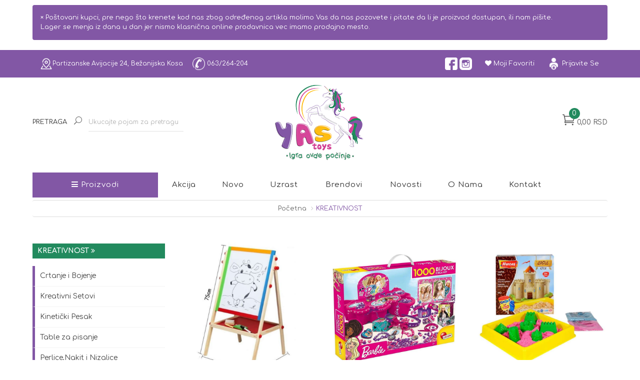

--- FILE ---
content_type: text/html; charset=UTF-8
request_url: https://www.yastoys.rs/proizvodi/Tricikli-roleri-trotineti-guralice
body_size: 78727
content:
<!DOCTYPE html>
<html lang="en">
<head>
    <meta charset="utf-8">
    <meta name="viewport" content="width=device-width, initial-scale=1">

    <title>KREATIVNOST </title>
    <meta name="description" content="">
    <meta name="keywords" content="Tricikli, roleri">
    <meta name="robots" content="INDEX,FOLLOW">
    <meta name="author" content="AM Design">

    <!-- Favicons -->
    <link rel="apple-touch-icon-precomposed" sizes="144x144" href="https://www.yastoys.rs/images/favicon/apple-touch-icon-144-precomposed.png">
    <link rel="shortcut icon" href="https://www.yastoys.rs/images/favicon/favicon.png">
	
		
	<link rel="canonical" href="https://www.yastoys.rs/" />
	<link rel="image_src" href="https://www.yastoys.rs/images/logo/yas toys logo.png" />

	<meta property="og:image" content="https://www.yastoys.rs/images/logo/yas toys logo.png" />
	<meta property="og:url" content="https://www.yastoys.rs/" />
	<meta property="og:title" content="KREATIVNOST " />
	<meta property="og:description" content="" />
	<meta property="og:type" content="website" />
	<meta property="og:image:width" content="180" />
	<meta property="og:image:height" content="150" />
	<meta property="fb:app_id" content="966242223397117"/>
	
	
    <!-- CSS Global -->
    <link href="https://www.yastoys.rs/js/plugins/bootstrap/css/bootstrap.min.css" rel="stylesheet">
    <link href="https://www.yastoys.rs/fonts/fontawesome/css/font-awesome.min.css" rel="stylesheet">
    <link href="https://www.yastoys.rs/fonts/webfont/css/simple-line-icons.css" rel="stylesheet">
	<link href="https://www.yastoys.rs/fonts/elegantfont/css/elegantfont.css" rel="stylesheet">
    <link href="https://www.yastoys.rs/js/plugins/bootstrap-select/bootstrap-select.min.css" rel="stylesheet">
    <link href="https://www.yastoys.rs/js/plugins/owlcarousel2/assets/owl.carousel.min.css" rel="stylesheet">
    <link href="https://www.yastoys.rs/js/plugins/owlcarousel2/assets/owl.theme.default.min.css" rel="stylesheet">
	<link href="https://www.yastoys.rs/js/plugins/prettyphoto/css/prettyPhoto.css" rel="stylesheet">
    <link href="https://www.yastoys.rs/js/plugins/accordion/css/magicaccordion.css" rel="stylesheet">
    <link href="https://www.yastoys.rs/js/plugins/animate/css/animate.css" rel="stylesheet">
    <link href="https://www.yastoys.rs/js/plugins/subscribe-newletter/css/subscribe-better.css" rel="stylesheet">

    <link href="https://www.yastoys.rs/css/theme.css" rel="stylesheet">
    <link href="https://www.yastoys.rs/css/slider/slide.css" rel="stylesheet">
	<link href="https://www.yastoys.rs/css/responsive.css" rel="stylesheet">

    <link href="https://fonts.googleapis.com/css?family=Comfortaa:300,400,700" rel="stylesheet">

    <link href="https://www.yastoys.rs/css/mymain.css" rel="stylesheet">

    <!-- Set javascript URL's -->
    <script type="text/javascript">
        var BASE_URL = "https://www.yastoys.rs/"; 
        var AJAX_URL = "https://www.yastoys.rs/ajax/"
    </script>
    
    <!-- Global site tag (gtag.js) - Google Analytics -->
    <script async src="https://www.googletagmanager.com/gtag/js?id=UA-115277833-1"></script>
    <script>
      window.dataLayer = window.dataLayer || [];
      function gtag(){dataLayer.push(arguments);}
      gtag('js', new Date());
    
      gtag('config', 'UA-115277833-1');
    </script>

    <meta name="google-site-verification" content="vKVAvcT03xs1-MhquYlF_6DlszWphju9mDzN3giJqqE" />
    
    <link href="https://fonts.googleapis.com/css2?family=Montserrat:ital,wght@0,100;0,200;0,300;0,400;0,500;0,600;0,700;0,800;0,900;1,100;1,200;1,300;1,400;1,500;1,600;1,700;1,800;1,900&display=swap" rel="stylesheet">
    
    <!-- Facebook Pixel Code -->
    <script>
    !function(f,b,e,v,n,t,s)
    {if(f.fbq)return;n=f.fbq=function(){n.callMethod?
    n.callMethod.apply(n,arguments):n.queue.push(arguments)};
    if(!f._fbq)f._fbq=n;n.push=n;n.loaded=!0;n.version='2.0';
    n.queue=[];t=b.createElement(e);t.async=!0;
    t.src=v;s=b.getElementsByTagName(e)[0];
    s.parentNode.insertBefore(t,s)}(window, document,'script',
    'https://connect.facebook.net/en_US/fbevents.js');
    fbq('init', '785880219475003');
    fbq('track', 'PageView');
    </script>
    <noscript><img height="1" width="1" style="display:none"
    src="https://www.facebook.com/tr?id=785880219475003&ev=PageView&noscript=1"
    /></noscript>
    <!-- End Facebook Pixel Code -->
    
    <meta name="facebook-domain-verification" content="j27gb3a1nx1q143vunu4s0vibudzkf" />

</head>
<body id="home" class="wide">

	<!-- Wrap all content -->
	<div class="wrapper">

        <!-- Login popup -->
        <div class="modal fade popup-login" id="popup-login" tabindex="-1" role="dialog" aria-hidden="true">
            <div class="modal-dialog">
                <div class="modal-content">
                    <div class="modal-header">
                        <button type="button" class="close" data-dismiss="modal"><span aria-hidden="true">&times;</span><span class="sr-only">Zatvori</span></button>
                        <h4 class="modal-title">Prijavite se</h4>
                    </div>
                    <form action="#" method="post" id="loginForm">
                        <div class="modal-body">
                                                                <div class="row">
                                    <div class="col-sm-6">
                                        <div class="form-group">
                                            <label for="email_log">Email</label>
                                            <input id="email_log" name="login[email]" type="email" class="form-control"/>
                                        </div>
                                    </div>
                                    <div class="col-sm-6">
                                        <div class="form-group">
                                            <label for="passwort_log">Lozinka</label>
                                            <input id="passwort_log" name="login[password]" type="password" class="form-control"/>
                                        </div>
                                    </div>
                                </div>
                                <div class="row">
                                    <div class="col-sm-12">
                                        <label><input type="checkbox" name="login[remember]"> Zapamti me</label> <br class="clear"/>
                                        <a class="link" href="https://www.yastoys.rs/forgot_password">Zaboravljena lozinka?</a><br/>
                                        <a class="link" href="https://www.yastoys.rs/login">Novi korisnik? Registruj se.</a>
                                    </div>
                                </div>
                                
                                <input type="hidden" value="1" name="login[yes_cookie]"/>
                        </div>
                        <div class="modal-footer">
                            <div id="response_login"></div>
                            <button type="button" id="login" class="button"><span>Prijavite se</span></button>
                        </div>
                    </form>
                </div>
            </div>
        </div>
        <!-- /Login popup -->


    <div class="container">
        <div class="alert">
            <span class="closebtn" onclick="this.parentElement.style.display='none';">&times;</span> 
            Poštovani kupci, pre nego što krenete kod nas zbog određenog artikla molimo Vas da nas pozovete i pitate da li je proizvod dostupan, ili nam pišite.<br/> Lager se menja iz dana u dan jer nismo klasnična online prodavnica vec imamo prodajno mesto.
        </div>
    
        <script>
        
        var close = document.getElementsByClassName("closebtn");
        var i;
        
        for (i = 0; i < close.length; i++) {
            
          close[i].onclick = function(){
              
            var div = this.parentElement;
            
            div.style.opacity = "0";
            
            setTimeout(function(){ div.style.display = "none"; }, 600);
          }
        }
        </script>
    </div>

        <!-- TOP LINE -->
        <div class="top-line">
            <div class="container">
                <div class="srow">
                    <div class="top-left col-md-6 col-sm-12 col-xs-12">
                        <p class="welcome-msg"><span><img src="https://www.yastoys.rs/images/maps.png" width="25px"/></span>Partizanske avijacije 24, Bežanijska Kosa<!--<span style="margin-left: 15px;"><img src="https://www.yastoys.rs/images/call.png" width="25px"></span><a href="tel:+381 69 309 68 78" style="color: #fff"> 069 309 68 78</a>-->
                        <span style="margin-left: 15px;"><img src="https://www.yastoys.rs/images/call.png" width="25px"></span><a href="tel:+38163264204" style="color: #fff"> 063/264-204</a></p>
                    </div>
                    <div class="top-right col-md-6 col-sm-12 col-xs-12">
                        <div class="header-setting">
                            <ul class="top-links">
                                <li class="login">
                                    <a href="https://www.facebook.com/yastoysigracke/" target="_blank"><span><img src="https://www.yastoys.rs/images/facebook.png" width="25px"/></span></a>
                                </li>
                                <li class="login">
                                    <a href="https://www.instagram.com/igracke_yas_toys/" target="_blank"><span><img src="https://www.yastoys.rs/images/instagram.png" width="25px"/></span></a>
                                </li>
                            </ul>
                            <ul class="top-links">
                                <li class="login">
                                    <a href="https://www.yastoys.rs/favoriti"><span><i class="fa fa-heart"></i></span> Moji Favoriti</a>
                                </li>
                            </ul>
                                                        <ul class="top-links">
                                <li class="login">
                                    <a href="#" data-toggle="modal" data-target="#popup-login"><span><img src="https://www.yastoys.rs/images/login.png" width="25px"></span> Prijavite se</a>
                                </li>
                            </ul>
                                                                                </div>
                    </div>
                </div>
            </div>
        </div>
        <!-- /TOP LINE -->

        <!-- HEADER -->
<header class="header">
	<div class="header-content">
		<div class="container">
			<div class="row">
				<div class="content-seach col-md-4 col-sm-4 col-xs-12">
					<div class="header-search">
						<form action="https://www.yastoys.rs/pretraga" method="get" id="search_mini_form">
							<div class="form-search clearfix">
								<label for="search">Pretraga</label>
								<button class="button" title="Pretraga" type="submit"><span><span><i aria-hidden="true" data-icon="U" class="fs1"></i></span></span></button>
								<input type="search" placeholder="Ukucajte pojam za pretragu" maxlength="128" class="input-text required-entry" value="" name="q" id="search" autocomplete="off" required>
							</div>
						</form>
					</div>
				</div>
				<div class="content-logo col-md-4 col-sm-4 col-xs-12">
					<div class="header-logo">
						<h1 class="logo">
							<a href="https://www.yastoys.rs/" class="scroll-to"><img alt="" src="https://www.yastoys.rs/images/logo/yas toys logo.png" class="img-responsive"></a>
						</h1>
					</div>
				</div>
				<div class="content-cart menu-mobile col-md-4 col-sm-4 col-xs-12">
					<!-- Mobile menu toggle button-->
					<a href="#" class="menu-toggle btn"><i class="fa fa-bars"></i></a>
					<!-- /Mobile menu toggle button-->
					<div class="miniCartWrap pull-right">
						<div class="mini-maincart">
							<div class="cartSummary">
								<div class="crat-icon">
									<span class="icon_cart_alt"></span>
									<span class="zero">0</span>
								</div>
								<div class="cart-header">
									<p class="cart-tolatl">
										<span><span class="price">0,00 RSD</span></span>
									</p>
								</div>	
							</div>
							<div class="mini-contentCart">
								<div class="block-content">
									<p class="block-subtitle">Sadržaj korpe</p>
									<ol class="mini-products-list clearfix" id="cart-sidebar">
																			</ol>
									<p class="subtotal">
										<span class="label">Ukupno:</span> <span class="price">0,00 RSD</span>
									</p>
									<div class="actions">
										<a class="view-cart" href="https://www.yastoys.rs/pretraga?q=">Nastavi kupovinu</a>
										<a class="checkout btn-call-checkout" href="https://www.yastoys.rs/korpa">Naruči</a>
									</div>
								</div>
							</div>	
						</div>
					</div>
				</div>
			</div>
		</div>
	</div>
	<div class="header header-sticky">
		<div class="container">
			<div class="header-wrapper clearfix">
				<!-- Navigation -->
				<nav class="navigation closed clearfix">
					<a href="#" class="menu-toggle-close btn"><i class="fa fa-times"></i></a>
					<ul class="sf-menu nav">
						<li class="active">
							<a href="#home" class="product-menu"><span class="fa fa-bars"></span>
								<span>Proizvodi</span></a>
							<ul>
								 
											<li>
												<a href='https://www.yastoys.rs/proizvodi/igracke'>IGRAČKE</a><ul><li><a href='https://www.yastoys.rs/proizvodi/Umetnost-i-kreativnost'>IGRACKE ZA DECAKE </a><ul><li><a href='https://www.yastoys.rs/proizvodi/alat-set-za-malisane'>Alat Setovi </a></li><li><a href='https://www.yastoys.rs/proizvodi/doktorski-setovi-klein'>Doktorski i Veterinarski Setovi za dečake </a></li><li><a href='https://www.yastoys.rs/proizvodi/vatrogasni-setovi'>Vatrogasni i Policijski setovi</a></li><li><a href='https://www.yastoys.rs/proizvodi/policijski-setovi'>Polcijski,Vojnicki,Vatrogasni setovi , vozila i figure </a></li><li><a href='https://www.yastoys.rs/proizvodi/kreativni-setovi-sastavi-rastavi'>Kreativni Setovi,sastavi,rastavi</a></li><li><a href='https://www.yastoys.rs/proizvodi/auto-garaze-svakakve'>Auto Garaze i staze </a></li><li><a href='https://www.yastoys.rs/proizvodi/autici-i-vozila'>Autići,traktori,kamioni,Autobusi,Vozovi i i ostala vozila</a></li><li><a href='https://www.yastoys.rs/proizvodi/aautomobili-upravljanje'>RC autici,helihopteri-dronoviautobusi,kamioni na daljinski</a></li><li><a href='https://www.yastoys.rs/proizvodi/oruzije-za-decu'>Puske,Pistolji,Macevi za decu </a></li><li><a href='https://www.yastoys.rs/proizvodi/roboti-transformersi'>roboti,transformersi,vojnici itd</a></li><li><a href='https://www.yastoys.rs/proizvodi/autici-metalni'>Metalni Autići raznih veličina</a></li><li><a href='https://www.yastoys.rs/proizvodi/siku-world'>Siku vozila </a></li></ul></li><li><a href='https://www.yastoys.rs/proizvodi/Igracke-za-devojcice'>IGRACKE ZA DEVOJCICE </a><ul><li><a href='https://www.yastoys.rs/proizvodi/Kolica-za-lutke'>Kolica za lutke</a></li><li><a href='https://www.yastoys.rs/proizvodi/Krevetac-za-lutke'>Krevetac za lutke</a></li><li><a href='https://www.yastoys.rs/proizvodi/Kuhinjski-setovi'>Kuhinjski setovi</a></li><li><a href='https://www.yastoys.rs/proizvodi/Prodavnice-i-supermarketi'>Prodavnice i supermarketi</a></li><li><a href='https://www.yastoys.rs/proizvodi/Lutke-za-devojvice'>Lutke i dodaci za lutke </a></li><li><a href='https://www.yastoys.rs/proizvodi/setovi-za-ulepsavanje'>Setovi za ulepšavanje </a></li><li><a href='https://www.yastoys.rs/proizvodi/barbike-yas-toys'>Barbike i Kucice za barbike </a></li><li><a href='https://www.yastoys.rs/proizvodi/kucni-aparati-oprema'>Kućni aparati i oprema za čišćenje</a></li><li><a href='https://www.yastoys.rs/proizvodi/setovi-dr-devojcice'>Doktorski i Veterinarski Setovi za devojčice</a></li><li><a href='https://www.yastoys.rs/proizvodi/suprise-igracke'>Surprise Igracke</a></li></ul></li><li><a href='https://www.yastoys.rs/proizvodi/Zivotinje'>Životinje</a><ul><li><a href='https://www.yastoys.rs/proizvodi/dinosaurusi-za-decu'>SCHLEICH DINOSAURUSI</a></li><li><a href='https://www.yastoys.rs/proizvodi/schleich-zivotinje'>SCHLEICH ZIVOTINJE </a></li><li><a href='https://www.yastoys.rs/proizvodi/schleich-setovi'>SCHLEICH SETOVI I DODACI</a></li><li><a href='https://www.yastoys.rs/proizvodi/dinosaurus-dino-setovi'>SCHLEICH SVET MAGIČNIH BIĆA</a></li><li><a href='https://www.yastoys.rs/proizvodi/zivotinje-decaci'>ZIVOTINJE ZA DECAKE </a></li><li><a href='https://www.yastoys.rs/proizvodi/zivotinje-devojcice'>ZIVOTINJE ZA DEVOJCICE</a></li><li><a href='https://www.yastoys.rs/proizvodi/dinosaurus-setovi'>DINOSOAURUSI I DINOSAURUS SETOVI</a></li></ul></li><li><a href='https://www.yastoys.rs/proizvodi/plisane-igracke'>Plišane igračke  </a><ul><li><a href='https://www.yastoys.rs/proizvodi/plisane-zivotinje'>Plišane igracke/zivotinje</a></li></ul></li><li><a href='https://www.yastoys.rs/proizvodi/Muzicke-igracke-i-instrumenti'>Muzičke igračke i instrumenti</a></li><li><a href='https://www.yastoys.rs/proizvodi/super-junaci-igracke'>Super Junaci igračke</a></li></ul></li> 
											<li>
												<a href='https://www.yastoys.rs/proizvodi/Tricikli-roleri-trotineti-guralice'>KREATIVNOST </a><ul><li><a href='https://www.yastoys.rs/proizvodi/crtanje-bojenje'>Crtanje i Bojenje</a><ul><li><a href='https://www.yastoys.rs/proizvodi/stolovi-za-igru'>Stolovi za igru</a></li></ul></li><li><a href='https://www.yastoys.rs/proizvodi/kreativni-setovi'>Kreativni Setovi </a></li><li><a href='https://www.yastoys.rs/proizvodi/kineticki-pesak'>Kinetički Pesak</a></li><li><a href='https://www.yastoys.rs/proizvodi/table-za-pisanje'>Table za pisanje </a></li><li><a href='https://www.yastoys.rs/proizvodi/perlice-nakit-nizalice'>Perlice,Nakit i Nizalice</a></li><li><a href='https://www.yastoys.rs/proizvodi/plastelin-za-decu'>Plastelin za decu i razni dodaci </a></li></ul></li> 
											<li>
												<a href='https://www.yastoys.rs/proizvodi/Bebi-Oprema'>BEBI OPREMA</a><ul><li><a href='https://www.yastoys.rs/proizvodi/hodalice-guralice-za-decu'>Hodalice i Guralice za decu</a></li><li><a href='https://www.yastoys.rs/proizvodi/igracke-za-bebe'>Igracke za bebe </a></li><li><a href='https://www.yastoys.rs/proizvodi/muzicke-igracke-za-bebe'>Muzičke igračke za bebe</a></li><li><a href='https://www.yastoys.rs/proizvodi/edukativne-igracke-za-bebe'>Eduukativne igračke za bebe </a></li><li><a href='https://www.yastoys.rs/proizvodi/glodalice-zvecke'>Glodalice i Zvečke za bebe </a></li><li><a href='https://www.yastoys.rs/proizvodi/kocke-i-umetlajke-za-bebe'>Kocke i Umetaljke za bebe</a></li><li><a href='https://www.yastoys.rs/proizvodi/podloge-za-igru'>Podloge  i Gimnastike za igru</a></li></ul></li> 
											<li>
												<a href='https://www.yastoys.rs/proizvodi/Bicikli1'>BICIKLI,TRICIKLI,GURALJKE,TROTINETI,ROLERI</a><ul><li><a href='https://www.yastoys.rs/proizvodi/Bicikli-za-decu'>Bicikli za decu</a></li><li><a href='https://www.yastoys.rs/proizvodi/tricikli-za-decu'>Tricikli </a></li><li><a href='https://www.yastoys.rs/proizvodi/guraljke-decije'>Guralice </a></li><li><a href='https://www.yastoys.rs/proizvodi/balance-bike'>Balance Bajsevi </a></li><li><a href='https://www.yastoys.rs/proizvodi/trotineti-razni'>Trotineti </a></li><li><a href='https://www.yastoys.rs/proizvodi/roleri-razni'>Roleri </a></li></ul></li> 
											<li>
												<a href='https://www.yastoys.rs/proizvodi/Vozila-na-akumulator'>VOZILA NA AKUMULATOR I VOZILA NA PEDALE </a><ul><li><a href='https://www.yastoys.rs/proizvodi/Automobili-na-akumulator'>Automobili na akumulator</a></li><li><a href='https://www.yastoys.rs/proizvodi/motori-na-akomulator-sve-vrste'>Motori na akomulator</a></li><li><a href='https://www.yastoys.rs/proizvodi/karting-na-pedale-igracka-na-pedale'>Karting na pedale</a></li></ul></li> 
											<li>
												<a href='https://www.yastoys.rs/proizvodi/Rekreacija'>IGRACKE ZA DVORISTE </a><ul><li><a href='https://www.yastoys.rs/proizvodi/Tobogani'>Tobogani , Ljuljaške </a></li><li><a href='https://www.yastoys.rs/proizvodi/Kucice'>Kucice za dvoriste</a></li><li><a href='https://www.yastoys.rs/proizvodi/drustvena-klupa'>Klupe za decu</a></li><li><a href='https://www.yastoys.rs/proizvodi/bastenska-oprema-kolica-i-sve-ostalo'>Dečija baštenska oprema</a></li><li><a href='https://www.yastoys.rs/proizvodi/peskarnici-za-decu'>Peskarnici</a></li><li><a href='https://www.yastoys.rs/proizvodi/traktori-za-decu'>Traktori na pedale i prikolice </a></li><li><a href='https://www.yastoys.rs/proizvodi/bageri-bez-pedala'>Veliki bageri za decu </a></li></ul></li> 
											<li>
												<a href='https://www.yastoys.rs/proizvodi/PINO-TOYS-EDUKACIJA'>EDUKATIVNI PROGRAM</a><ul><li><a href='https://www.yastoys.rs/proizvodi/edukativni-program-za-decu'>Pino drvene edukativne igračke</a></li><li><a href='https://www.yastoys.rs/proizvodi/Woody-drveni-program'>Woody drveni program</a></li><li><a href='https://www.yastoys.rs/proizvodi/deciji-tablet'>Dečiji Tableti za edukaciju </a></li><li><a href='https://www.yastoys.rs/proizvodi/edukativni-program-ostalo'>Edukativni Program Ostalo</a></li></ul></li> 
											<li>
												<a href='https://www.yastoys.rs/proizvodi/Igracke-za-sobu'>IGRACKE ZA SOBU </a><ul><li><a href='https://www.yastoys.rs/proizvodi/satori-za-decu-i-za-sobu'>Satori </a></li><li><a href='https://www.yastoys.rs/proizvodi/Drustvene-igre'>Društvene igre </a></li><li><a href='https://www.yastoys.rs/proizvodi/puzlle-slagalice'>Puzzle i Slagalice</a></li><li><a href='https://www.yastoys.rs/proizvodi/igraonice-za-sobu'>Igraonice</a></li><li><a href='https://www.yastoys.rs/proizvodi/sportske-igracke-za-sobu'>Sportske igračke za sobu</a></li><li><a href='https://www.yastoys.rs/proizvodi/lopte-loptice'>Lopte i loptice</a></li><li><a href='https://www.yastoys.rs/proizvodi/stolovi-stolice-za-sobu'>Sto i Stolica za sobu</a></li></ul></li> 
											<li>
												<a href='https://www.yastoys.rs/proizvodi/Kocke-za-decu'>KOCKE ZA DECU I UKLAPALICE </a><ul><li><a href='https://www.yastoys.rs/proizvodi/drvene-kocke-i-slagalice'>Drvene Kocke i slagalice</a></li><li><a href='https://www.yastoys.rs/proizvodi/konstruktor-kocke-za-decu'>Konstruktor kocke za decu</a></li><li><a href='https://www.yastoys.rs/proizvodi/plasticne-kocke-za-decu'>Plastične kocke za decu</a></li><li><a href='https://www.yastoys.rs/proizvodi/kocke-sa-slikama'>Kocke sa slikama</a></li><li><a href='https://www.yastoys.rs/proizvodi/Lego-kocke-za-sobu'>Lego Kocke</a></li></ul></li> 
											<li>
												<a href='https://www.yastoys.rs/proizvodi/patrolne-sape'>PATROLNE ŠAPE - PATRONAL PAW I PEPA PRASIĆI</a><ul><li><a href='https://www.yastoys.rs/proizvodi/patrolne-sape-1'>PATROLNE ŠAPE - PATRONAL PAW </a></li></ul></li> 
											<li>
												<a href='https://www.yastoys.rs/proizvodi/bruder-igracke'>BRUDER </a><ul><li><a href='https://www.yastoys.rs/proizvodi/bruder-svet-igracaka'>BRUDER SVET </a></li></ul></li> 
											<li>
												<a href='https://www.yastoys.rs/proizvodi/letnji-program'>Bazeni i Letnji Program</a><ul><li><a href='https://www.yastoys.rs/proizvodi/bazeni-deciji'>Bazeni i dodaci</a></li></ul></li>							</ul>
						</li>
						<li><a href="https://www.yastoys.rs/akcija">Akcija</a></li>
						<li><a href="https://www.yastoys.rs/novo">Novo</a></li>
						<li><a href="#">Uzrast</a>
							<ul>
								<li><a href='https://www.yastoys.rs/uzrast/uzrast-0-12-meseci'>0 do 12 meseci</a></li><li><a href='https://www.yastoys.rs/uzrast/uzrast-12-24-meseca'>12 do 24 meseca</a></li><li><a href='https://www.yastoys.rs/uzrast/uzrast-2-3-godine'>2 do 3 godine</a></li><li><a href='https://www.yastoys.rs/uzrast/uzrast-4-6-godina'>4 do 6 godina</a></li><li><a href='https://www.yastoys.rs/uzrast/uzrast-7-10-godina'>7 do 10 godina</a></li><li><a href='https://www.yastoys.rs/uzrast/uzrast-11-13-godina'>11 do 13 godina</a></li><li><a href='https://www.yastoys.rs/uzrast/uzrast-teenage'>Teenage</a></li><li><a href='https://www.yastoys.rs/uzrast/uzrast-odrasli'>Odrasli</a></li><li><a href='https://www.yastoys.rs/uzrast/0-4-godine'>0-4 godine</a></li><li><a href='https://www.yastoys.rs/uzrast/1-12-godina'>1-12 godina</a></li><li><a href='https://www.yastoys.rs/uzrast/4-12-godina'>4-12 godina</a></li><li><a href='https://www.yastoys.rs/uzrast/12-72'>1-6 godina</a></li><li><a href='https://www.yastoys.rs/uzrast/24-96'>2-8 godina</a></li>							</ul>
						</li>
						<li class="megamenu">
							<a href="#">Brendovi</a>
							<ul>
								<li class="row">
									
												<div class='col-md-3 col-item'>
													<a href='https://www.yastoys.rs/brendovi/Rolly-Toys'><h4 class='block-title'>Rolly Toys</h4></a>
												</div>
											
												<div class='col-md-3 col-item'>
													<a href='https://www.yastoys.rs/brendovi/Bruder'><h4 class='block-title'>Bruder</h4></a>
												</div>
											
												<div class='col-md-3 col-item'>
													<a href='https://www.yastoys.rs/brendovi/Knorr-Toys'><h4 class='block-title'>Knorr Toys</h4></a>
												</div>
											
												<div class='col-md-3 col-item'>
													<a href='https://www.yastoys.rs/brendovi/Ao-Jie'><h4 class='block-title'>Ao Jie</h4></a>
												</div>
											
												<div class='col-md-3 col-item'>
													<a href='https://www.yastoys.rs/brendovi/IMC-Toys'><h4 class='block-title'>IMC Toys</h4></a>
												</div>
											
												<div class='col-md-3 col-item'>
													<a href='https://www.yastoys.rs/brendovi/Worlds-Apart'><h4 class='block-title'>Worlds Apart</h4></a>
												</div>
											
												<div class='col-md-3 col-item'>
													<a href='https://www.yastoys.rs/brendovi/Fotoramausa'><h4 class='block-title'>Fotoramausa</h4></a>
												</div>
											
												<div class='col-md-3 col-item'>
													<a href='https://www.yastoys.rs/brendovi/Nikko-Toys'><h4 class='block-title'>Nikko Toys</h4></a>
												</div>
											
												<div class='col-md-3 col-item'>
													<a href='https://www.yastoys.rs/brendovi/Rastar'><h4 class='block-title'>Rastar</h4></a>
												</div>
											
												<div class='col-md-3 col-item'>
													<a href='https://www.yastoys.rs/brendovi/Stamp'><h4 class='block-title'>Stamp</h4></a>
												</div>
											
												<div class='col-md-3 col-item'>
													<a href='https://www.yastoys.rs/brendovi/Maisto'><h4 class='block-title'>Maisto</h4></a>
												</div>
											
												<div class='col-md-3 col-item'>
													<a href='https://www.yastoys.rs/brendovi/Toy-State'><h4 class='block-title'>Toy State</h4></a>
												</div>
											
												<div class='col-md-3 col-item'>
													<a href='https://www.yastoys.rs/brendovi/JAKKS'><h4 class='block-title'>JAKKS</h4></a>
												</div>
											
												<div class='col-md-3 col-item'>
													<a href='https://www.yastoys.rs/brendovi/PLAYGO'><h4 class='block-title'>PLAYGO</h4></a>
												</div>
											
												<div class='col-md-3 col-item'>
													<a href='https://www.yastoys.rs/brendovi/Primebebe'><h4 class='block-title'>Primebebe</h4></a>
												</div>
											
												<div class='col-md-3 col-item'>
													<a href='https://www.yastoys.rs/brendovi/BabyLand'><h4 class='block-title'>BabyLand</h4></a>
												</div>
											
												<div class='col-md-3 col-item'>
													<a href='https://www.yastoys.rs/brendovi/YAS-TOYS'><h4 class='block-title'>YAS TOYS</h4></a>
												</div>
											
												<div class='col-md-3 col-item'>
													<a href='https://www.yastoys.rs/brendovi/LEGO'><h4 class='block-title'>LEGO </h4></a>
												</div>
											
												<div class='col-md-3 col-item'>
													<a href='https://www.yastoys.rs/brendovi/Pal-Play'><h4 class='block-title'>Pal Play</h4></a>
												</div>
											
												<div class='col-md-3 col-item'>
													<a href='https://www.yastoys.rs/brendovi/PINO-TOYS'><h4 class='block-title'>PINO TOYS</h4></a>
												</div>
											
												<div class='col-md-3 col-item'>
													<a href='https://www.yastoys.rs/brendovi/BanBao'><h4 class='block-title'>BanBao</h4></a>
												</div>
											
												<div class='col-md-3 col-item'>
													<a href='https://www.yastoys.rs/brendovi/schleich'><h4 class='block-title'>Schleich</h4></a>
												</div>
											
												<div class='col-md-3 col-item'>
													<a href='https://www.yastoys.rs/brendovi/barbie-srbija'><h4 class='block-title'>Barbie </h4></a>
												</div>
											
												<div class='col-md-3 col-item'>
													<a href='https://www.yastoys.rs/brendovi/mickey-and-minnie-yas-toys'><h4 class='block-title'>Mickey and Minnie </h4></a>
												</div>
											
												<div class='col-md-3 col-item'>
													<a href='https://www.yastoys.rs/brendovi/woody-drveni-program'><h4 class='block-title'>Woody Toys </h4></a>
												</div>
											
												<div class='col-md-3 col-item'>
													<a href='https://www.yastoys.rs/brendovi/fisher-price'><h4 class='block-title'>Fisher Price </h4></a>
												</div>
											
												<div class='col-md-3 col-item'>
													<a href='https://www.yastoys.rs/brendovi/klein-alati-radni-setovi'><h4 class='block-title'>Klein</h4></a>
												</div>
											
												<div class='col-md-3 col-item'>
													<a href='https://www.yastoys.rs/brendovi/hot-wheels'><h4 class='block-title'>Hot Wheels</h4></a>
												</div>
											
												<div class='col-md-3 col-item'>
													<a href='https://www.yastoys.rs/brendovi/burago-autici'><h4 class='block-title'>Burago </h4></a>
												</div>
											
												<div class='col-md-3 col-item'>
													<a href='https://www.yastoys.rs/brendovi/Disney'><h4 class='block-title'>Disney</h4></a>
												</div>
											
												<div class='col-md-3 col-item'>
													<a href='https://www.yastoys.rs/brendovi/furkan-toys'><h4 class='block-title'>Furkan Toys</h4></a>
												</div>
											
												<div class='col-md-3 col-item'>
													<a href='https://www.yastoys.rs/brendovi/jagu-interaktivna'><h4 class='block-title'>Jagu</h4></a>
												</div>
											
												<div class='col-md-3 col-item'>
													<a href='https://www.yastoys.rs/brendovi/TRANSFORMERS'><h4 class='block-title'>TRANSFORMERS</h4></a>
												</div>
											
												<div class='col-md-3 col-item'>
													<a href='https://www.yastoys.rs/brendovi/clementoni'><h4 class='block-title'>Clementoni</h4></a>
												</div>
											
												<div class='col-md-3 col-item'>
													<a href='https://www.yastoys.rs/brendovi/Selay'><h4 class='block-title'>Selay</h4></a>
												</div>
											
												<div class='col-md-3 col-item'>
													<a href='https://www.yastoys.rs/brendovi/Nickelodeon-igracke'><h4 class='block-title'>Nickelodeon</h4></a>
												</div>
											
												<div class='col-md-3 col-item'>
													<a href='https://www.yastoys.rs/brendovi/carotina-lisciani'><h4 class='block-title'>Carotina Lisciani</h4></a>
												</div>
											
												<div class='col-md-3 col-item'>
													<a href='https://www.yastoys.rs/brendovi/lol-suprise'><h4 class='block-title'>Lol-Surprise</h4></a>
												</div>
											
												<div class='col-md-3 col-item'>
													<a href='https://www.yastoys.rs/brendovi/gonher'><h4 class='block-title'>GONHER</h4></a>
												</div>
											
												<div class='col-md-3 col-item'>
													<a href='https://www.yastoys.rs/brendovi/defa-lucy'><h4 class='block-title'>Defa Lucy</h4></a>
												</div>
											
												<div class='col-md-3 col-item'>
													<a href='https://www.yastoys.rs/brendovi/siku-vozila-world'><h4 class='block-title'>SIKU </h4></a>
												</div>
											
												<div class='col-md-3 col-item'>
													<a href='https://www.yastoys.rs/brendovi/Dejan-Eganovic-kartinzi'><h4 class='block-title'>Dejan Eganovic</h4></a>
												</div>
																			</li>
							</ul>
						</li>
						<li><a href="https://www.yastoys.rs/novosti">Novosti</a></li>
						<li><a href="https://www.yastoys.rs/o-nama">O nama</a></li>
						<li><a href="https://www.yastoys.rs/kontakt">Kontakt</a></li>
					</ul>
				</nav>
				<!-- /Navigation -->

			</div>
		</div>
    </div>
</header>
<!-- /HEADER -->
<!-- Content area -->
<div class="content-area">

    <!-- BREADCRUMBS -->
    <section class="page-section breadcrumbs">
        <div class="container">
            <ul class="breadcrumb">
				<li><a href="https://www.yastoys.rs/">Početna</a></li>
				                <li class="active">KREATIVNOST </li>
            </ul>
        </div>
    </section>
    <!-- /BREADCRUMBS -->

    <!-- PAGE SECTION WITH SIDEBAR -->
    <section class="page-section with-sidebar no-padding-top">
        <div class="container">
            <div class="row">
				<!-- sidebar -->
                <aside class="sidebar col-sm-4 col-md-3">
										<div class="block block-layered-nav">
						<div class="block-content">
							<dl id="narrow-by-list">
								<div class="narrow-box">
									<dt class="odd">
																				<div class="block-title-green">
											<span>KREATIVNOST  <i class="fa fa-angle-double-right" aria-hidden="true"></i> </span>
										</div>
									</dt>
									<span class="toggle-tab mobile" style="display: none;"></span>
									<dd class="odd toggle-content">
										<ul class="nav-accordion">
											<li><a href='https://www.yastoys.rs/proizvodi/crtanje-bojenje'><span>Crtanje i Bojenje</span></a></li><li><a href='https://www.yastoys.rs/proizvodi/kreativni-setovi'><span>Kreativni Setovi </span></a></li><li><a href='https://www.yastoys.rs/proizvodi/kineticki-pesak'><span>Kinetički Pesak</span></a></li><li><a href='https://www.yastoys.rs/proizvodi/table-za-pisanje'><span>Table za pisanje </span></a></li><li><a href='https://www.yastoys.rs/proizvodi/perlice-nakit-nizalice'><span>Perlice,Nakit i Nizalice</span></a></li><li><a href='https://www.yastoys.rs/proizvodi/plastelin-za-decu'><span>Plastelin za decu i razni dodaci </span></a></li>										</ul>
									</dd>
								</div>
							</dl>
						</div>
					</div>
                </aside>
                <!-- /sidebar -->
				
                <!-- content -->
                <section class="content col-sm-8 col-md-9">
                    <div class="row thumbnails products">
                        
                        				<div class='col-lg-4 col-md-4 col-sm-6 col-xs-6 col-xsp-6 padding-5'>
				                            <div class='item-category'>
												<div class='product-item'>
													<div class='per-product'>
														<div class='images-container'>
															<div class='product-hover'>  
																<a class='overlay' href='https://www.yastoys.rs/proizvodi/crtanje-bojenje'></a>
																<a href='https://www.yastoys.rs/proizvodi/crtanje-bojenje' class='product-image'>
																	<img class='img-responsive' src='https://www.yastoys.rs/images/categories/157/yastoys2018-20210828134618.jpg' alt='Crtanje i Bojenje'>
																</a>
															</div>
														</div>
														<div class='category-image clearfix purple'>
															<span class='category-span'>Crtanje i Bojenje</span>                                   
														</div>
													</div>
												</div>
											</div>
				                        </div>
                        			
                        				<div class='col-lg-4 col-md-4 col-sm-6 col-xs-6 col-xsp-6 padding-5'>
				                            <div class='item-category'>
												<div class='product-item'>
													<div class='per-product'>
														<div class='images-container'>
															<div class='product-hover'>  
																<a class='overlay' href='https://www.yastoys.rs/proizvodi/kreativni-setovi'></a>
																<a href='https://www.yastoys.rs/proizvodi/kreativni-setovi' class='product-image'>
																	<img class='img-responsive' src='https://www.yastoys.rs/images/categories/158/yastoys2018-20210828134744.jpg' alt='Kreativni Setovi '>
																</a>
															</div>
														</div>
														<div class='category-image clearfix purple'>
															<span class='category-span'>Kreativni Setovi </span>                                   
														</div>
													</div>
												</div>
											</div>
				                        </div>
                        			
                        				<div class='col-lg-4 col-md-4 col-sm-6 col-xs-6 col-xsp-6 padding-5'>
				                            <div class='item-category'>
												<div class='product-item'>
													<div class='per-product'>
														<div class='images-container'>
															<div class='product-hover'>  
																<a class='overlay' href='https://www.yastoys.rs/proizvodi/kineticki-pesak'></a>
																<a href='https://www.yastoys.rs/proizvodi/kineticki-pesak' class='product-image'>
																	<img class='img-responsive' src='https://www.yastoys.rs/images/categories/159/yastoys2018-20210828134843.jpg' alt='Kinetički Pesak'>
																</a>
															</div>
														</div>
														<div class='category-image clearfix purple'>
															<span class='category-span'>Kinetički Pesak</span>                                   
														</div>
													</div>
												</div>
											</div>
				                        </div>
                        			
                        				<div class='col-lg-4 col-md-4 col-sm-6 col-xs-6 col-xsp-6 padding-5'>
				                            <div class='item-category'>
												<div class='product-item'>
													<div class='per-product'>
														<div class='images-container'>
															<div class='product-hover'>  
																<a class='overlay' href='https://www.yastoys.rs/proizvodi/table-za-pisanje'></a>
																<a href='https://www.yastoys.rs/proizvodi/table-za-pisanje' class='product-image'>
																	<img class='img-responsive' src='https://www.yastoys.rs/images/categories/160/yastoys2018-20210828135005.jpg' alt='Table za pisanje '>
																</a>
															</div>
														</div>
														<div class='category-image clearfix purple'>
															<span class='category-span'>Table za pisanje </span>                                   
														</div>
													</div>
												</div>
											</div>
				                        </div>
                        			
                        				<div class='col-lg-4 col-md-4 col-sm-6 col-xs-6 col-xsp-6 padding-5'>
				                            <div class='item-category'>
												<div class='product-item'>
													<div class='per-product'>
														<div class='images-container'>
															<div class='product-hover'>  
																<a class='overlay' href='https://www.yastoys.rs/proizvodi/perlice-nakit-nizalice'></a>
																<a href='https://www.yastoys.rs/proizvodi/perlice-nakit-nizalice' class='product-image'>
																	<img class='img-responsive' src='https://www.yastoys.rs/images/categories/161/yastoys2018-20210828135128.jpg' alt='Perlice,Nakit i Nizalice'>
																</a>
															</div>
														</div>
														<div class='category-image clearfix purple'>
															<span class='category-span'>Perlice,Nakit i Nizalice</span>                                   
														</div>
													</div>
												</div>
											</div>
				                        </div>
                        			
                        				<div class='col-lg-4 col-md-4 col-sm-6 col-xs-6 col-xsp-6 padding-5'>
				                            <div class='item-category'>
												<div class='product-item'>
													<div class='per-product'>
														<div class='images-container'>
															<div class='product-hover'>  
																<a class='overlay' href='https://www.yastoys.rs/proizvodi/plastelin-za-decu'></a>
																<a href='https://www.yastoys.rs/proizvodi/plastelin-za-decu' class='product-image'>
																	<img class='img-responsive' src='https://www.yastoys.rs/images/categories/162/yastoys2018-20210828135243.jpg' alt='Plastelin za decu i razni dodaci '>
																</a>
															</div>
														</div>
														<div class='category-image clearfix purple'>
															<span class='category-span'>Plastelin za decu i razni dodaci </span>                                   
														</div>
													</div>
												</div>
											</div>
				                        </div>
                        			                    </div>
                </section>
                <!-- /content -->
            </div>
        </div>
    </section>
    <!-- /PAGE SECTION WITH SIDEBAR -->

    <!-- FEATURED PRODUCT -->
	<section class="page-section" id="featuresproduct">
        <div class="full-container">
        	<div class="block-title">
				<h3 class="section-title">
					<span>YAS TOYS preporučuje:</span>
					<span class="hr"></span>
				</h3>
			</div>
			<div class="features">
				<!-- Tab panes -->
				<div class="tab-content fadeInUp alo-animate" data-wow-duration="1s" data-wow-delay="0.4s">
					<div role="tabpanel" class="tab-pane active" id="featured">
						<div id="featured-product" class="owl-carousel owl-theme">
							
										<div class='item'>
											<div class='product-item'>
												<div class='per-product'>
													<div class='images-container'>
														<div class='product-hover'>
															
															<a class='overlay' href='https://www.yastoys.rs/detalji-proizvoda/oboj-svoju-solju'></a>
															<a href='https://www.yastoys.rs/detalji-proizvoda/oboj-svoju-solju' class='product-image'>
																<img class='img-responsive' src='https://www.yastoys.rs/images/products/2241/small/yastoys2018-20211108171649.jpg' alt=''>
																<span class='product-img-back'>
																	<img class='img-responsive' src='https://www.yastoys.rs/images/products/2241/small/yastoys2018-20211108171649.jpg' alt=''>
																</span>
															</a>
														</div>
														
													</div>
													<div class='products-textlink clearfix'>
														<h2 class='product-name'>
															<a href='https://www.yastoys.rs/detalji-proizvoda/oboj-svoju-solju' title='Oboj svoju šoljicu'>Oboj svoju šoljicu</a>
														</h2>
													</div>
													<div class='products-price clearfix purple'>
														<div class='price-box'>
															<span class='regular-price'>
																<span class='price'>1.399,00 RSD</span>                                   
															</span>
														</div>
													</div>
												</div>
											</div>
										</div>
									
										<div class='item'>
											<div class='product-item'>
												<div class='per-product'>
													<div class='images-container'>
														<div class='product-hover'>
															
															<a class='overlay' href='https://www.yastoys.rs/detalji-proizvoda/plastelin-set-torta'></a>
															<a href='https://www.yastoys.rs/detalji-proizvoda/plastelin-set-torta' class='product-image'>
																<img class='img-responsive' src='https://www.yastoys.rs/images/products/2220/small/yastoys2018-20211108151139.jpg' alt=''>
																<span class='product-img-back'>
																	<img class='img-responsive' src='https://www.yastoys.rs/images/products/2220/small/yastoys2018-20211108151139.jpg' alt=''>
																</span>
															</a>
														</div>
														
													</div>
													<div class='products-textlink clearfix'>
														<h2 class='product-name'>
															<a href='https://www.yastoys.rs/detalji-proizvoda/plastelin-set-torta' title='Plastelin set torta'>Plastelin set torta</a>
														</h2>
													</div>
													<div class='products-price clearfix purple'>
														<div class='price-box'>
															<span class='regular-price'>
																<span class='price'>1.599,00 RSD</span>                                   
															</span>
														</div>
													</div>
												</div>
											</div>
										</div>
									
										<div class='item'>
											<div class='product-item'>
												<div class='per-product'>
													<div class='images-container'>
														<div class='product-hover'>
															
															<a class='overlay' href='https://www.yastoys.rs/detalji-proizvoda/plastelin-masina'></a>
															<a href='https://www.yastoys.rs/detalji-proizvoda/plastelin-masina' class='product-image'>
																<img class='img-responsive' src='https://www.yastoys.rs/images/products/2223/small/yastoys2018-20211108151550.jpg' alt=''>
																<span class='product-img-back'>
																	<img class='img-responsive' src='https://www.yastoys.rs/images/products/2223/small/yastoys2018-20211108151550.jpg' alt=''>
																</span>
															</a>
														</div>
														
													</div>
													<div class='products-textlink clearfix'>
														<h2 class='product-name'>
															<a href='https://www.yastoys.rs/detalji-proizvoda/plastelin-masina' title='Plastelin mašina'>Plastelin mašina</a>
														</h2>
													</div>
													<div class='products-price clearfix purple'>
														<div class='price-box'>
															<span class='regular-price'>
																<span class='price'>2.899,00 RSD</span>                                   
															</span>
														</div>
													</div>
												</div>
											</div>
										</div>
									
										<div class='item'>
											<div class='product-item'>
												<div class='per-product'>
													<div class='images-container'>
														<div class='product-hover'>
															
															<a class='overlay' href='https://www.yastoys.rs/detalji-proizvoda/plastelin-pasta'></a>
															<a href='https://www.yastoys.rs/detalji-proizvoda/plastelin-pasta' class='product-image'>
																<img class='img-responsive' src='https://www.yastoys.rs/images/products/2224/small/yastoys2018-20211108151658.jpg' alt=''>
																<span class='product-img-back'>
																	<img class='img-responsive' src='https://www.yastoys.rs/images/products/2224/small/yastoys2018-20211108151658.jpg' alt=''>
																</span>
															</a>
														</div>
														
													</div>
													<div class='products-textlink clearfix'>
														<h2 class='product-name'>
															<a href='https://www.yastoys.rs/detalji-proizvoda/plastelin-pasta' title='Plastelin pasta mašina'>Plastelin pasta mašina</a>
														</h2>
													</div>
													<div class='products-price clearfix purple'>
														<div class='price-box'>
															<span class='regular-price'>
																<span class='price'>2.299,00 RSD</span>                                   
															</span>
														</div>
													</div>
												</div>
											</div>
										</div>
									
										<div class='item'>
											<div class='product-item'>
												<div class='per-product'>
													<div class='images-container'>
														<div class='product-hover'>
															
															<a class='overlay' href='https://www.yastoys.rs/detalji-proizvoda/kineticki-pesak-zivotinje'></a>
															<a href='https://www.yastoys.rs/detalji-proizvoda/kineticki-pesak-zivotinje' class='product-image'>
																<img class='img-responsive' src='https://www.yastoys.rs/images/products/2234/small/yastoys2018-20211108170632.jpg' alt=''>
																<span class='product-img-back'>
																	<img class='img-responsive' src='https://www.yastoys.rs/images/products/2234/small/yastoys2018-20211108170632.jpg' alt=''>
																</span>
															</a>
														</div>
														
													</div>
													<div class='products-textlink clearfix'>
														<h2 class='product-name'>
															<a href='https://www.yastoys.rs/detalji-proizvoda/kineticki-pesak-zivotinje' title='Kinetički pesak životinje'>Kinetički pesak životinje</a>
														</h2>
													</div>
													<div class='products-price clearfix purple'>
														<div class='price-box'>
															<span class='regular-price'>
																<span class='price'>1.299,00 RSD</span>                                   
															</span>
														</div>
													</div>
												</div>
											</div>
										</div>
									
										<div class='item'>
											<div class='product-item'>
												<div class='per-product'>
													<div class='images-container'>
														<div class='product-hover'>
															
															<a class='overlay' href='https://www.yastoys.rs/detalji-proizvoda/projektor-tabla'></a>
															<a href='https://www.yastoys.rs/detalji-proizvoda/projektor-tabla' class='product-image'>
																<img class='img-responsive' src='https://www.yastoys.rs/images/products/2054/small/yastoys2018-20211027155126.jpg' alt=''>
																<span class='product-img-back'>
																	<img class='img-responsive' src='https://www.yastoys.rs/images/products/2054/small/yastoys2018-20211027155126.jpg' alt=''>
																</span>
															</a>
														</div>
														
													</div>
													<div class='products-textlink clearfix'>
														<h2 class='product-name'>
															<a href='https://www.yastoys.rs/detalji-proizvoda/projektor-tabla' title='389218 PROJEKTOR'>389218 PROJEKTOR</a>
														</h2>
													</div>
													<div class='products-price clearfix purple'>
														<div class='price-box'>
															<span class='regular-price'>
																<span class='price'>19.999,00 RSD</span>                                   
															</span>
														</div>
													</div>
												</div>
											</div>
										</div>
									
										<div class='item'>
											<div class='product-item'>
												<div class='per-product'>
													<div class='images-container'>
														<div class='product-hover'>
															
															<a class='overlay' href='https://www.yastoys.rs/detalji-proizvoda/projektor-za-crtanje'></a>
															<a href='https://www.yastoys.rs/detalji-proizvoda/projektor-za-crtanje' class='product-image'>
																<img class='img-responsive' src='https://www.yastoys.rs/images/products/2237/small/yastoys2018-20211108171136.jpg' alt=''>
																<span class='product-img-back'>
																	<img class='img-responsive' src='https://www.yastoys.rs/images/products/2237/small/yastoys2018-20211108171136.jpg' alt=''>
																</span>
															</a>
														</div>
														
													</div>
													<div class='products-textlink clearfix'>
														<h2 class='product-name'>
															<a href='https://www.yastoys.rs/detalji-proizvoda/projektor-za-crtanje' title='Projektor za crtanje'>Projektor za crtanje</a>
														</h2>
													</div>
													<div class='products-price clearfix purple'>
														<div class='price-box'>
															<span class='regular-price'>
																<span class='price'>1.699,00 RSD</span>                                   
															</span>
														</div>
													</div>
												</div>
											</div>
										</div>
									
										<div class='item'>
											<div class='product-item'>
												<div class='per-product'>
													<div class='images-container'>
														<div class='product-hover'>
															
															<a class='overlay' href='https://www.yastoys.rs/detalji-proizvoda/tangram-slagalica'></a>
															<a href='https://www.yastoys.rs/detalji-proizvoda/tangram-slagalica' class='product-image'>
																<img class='img-responsive' src='https://www.yastoys.rs/images/products/1411/small/yastoys2018-20210829131659.jpg' alt=''>
																<span class='product-img-back'>
																	<img class='img-responsive' src='https://www.yastoys.rs/images/products/1411/small/yastoys2018-20210829131659.jpg' alt=''>
																</span>
															</a>
														</div>
														
													</div>
													<div class='products-textlink clearfix'>
														<h2 class='product-name'>
															<a href='https://www.yastoys.rs/detalji-proizvoda/tangram-slagalica' title='Slagalica tangram'>Slagalica tangram</a>
														</h2>
													</div>
													<div class='products-price clearfix purple'>
														<div class='price-box'>
															<span class='regular-price'>
																<span class='price'>599,00 RSD</span>                                   
															</span>
														</div>
													</div>
												</div>
											</div>
										</div>
									
										<div class='item'>
											<div class='product-item'>
												<div class='per-product'>
													<div class='images-container'>
														<div class='product-hover'>
															
															<a class='overlay' href='https://www.yastoys.rs/detalji-proizvoda/Roleri-2u1-Princess'></a>
															<a href='https://www.yastoys.rs/detalji-proizvoda/Roleri-2u1-Princess' class='product-image'>
																<img class='img-responsive' src='https://www.yastoys.rs/images/products/247/small/yastoys2018-20180325224331.jpg' alt=''>
																<span class='product-img-back'>
																	<img class='img-responsive' src='https://www.yastoys.rs/images/products/247/small/yastoys2018-20180325224331.jpg' alt=''>
																</span>
															</a>
														</div>
														
													</div>
													<div class='products-textlink clearfix'>
														<h2 class='product-name'>
															<a href='https://www.yastoys.rs/detalji-proizvoda/Roleri-2u1-Princess' title='Roleri 2u1 Princess 3 točka vel. 27-30'>Roleri 2u1 Princess 3 točka vel. 27-30</a>
														</h2>
													</div>
													<div class='products-price clearfix purple'>
														<div class='price-box'>
															<span class='regular-price'>
																<span class='price'>4.999,00 RSD</span>                                   
															</span>
														</div>
													</div>
												</div>
											</div>
										</div>
									
										<div class='item'>
											<div class='product-item'>
												<div class='per-product'>
													<div class='images-container'>
														<div class='product-hover'>
															
															<a class='overlay' href='https://www.yastoys.rs/detalji-proizvoda/kreativni-set-za-crtanje-shimer-and-shine'></a>
															<a href='https://www.yastoys.rs/detalji-proizvoda/kreativni-set-za-crtanje-shimer-and-shine' class='product-image'>
																<img class='img-responsive' src='https://www.yastoys.rs/images/products/2240/small/yastoys2018-20211108171540.jpg' alt=''>
																<span class='product-img-back'>
																	<img class='img-responsive' src='https://www.yastoys.rs/images/products/2240/small/yastoys2018-20211108171540.jpg' alt=''>
																</span>
															</a>
														</div>
														
													</div>
													<div class='products-textlink clearfix'>
														<h2 class='product-name'>
															<a href='https://www.yastoys.rs/detalji-proizvoda/kreativni-set-za-crtanje-shimer-and-shine' title='Set za crtanje Shimmer&Shine'>Set za crtanje Shimmer&Shine</a>
														</h2>
													</div>
													<div class='products-price clearfix purple'>
														<div class='price-box'>
															<span class='regular-price'>
																<span class='price'>1.699,00 RSD</span>                                   
															</span>
														</div>
													</div>
												</div>
											</div>
										</div>
									
										<div class='item'>
											<div class='product-item'>
												<div class='per-product'>
													<div class='images-container'>
														<div class='product-hover'>
															
															<a class='overlay' href='https://www.yastoys.rs/detalji-proizvoda/plastelin-set-milka'></a>
															<a href='https://www.yastoys.rs/detalji-proizvoda/plastelin-set-milka' class='product-image'>
																<img class='img-responsive' src='https://www.yastoys.rs/images/products/2221/small/yastoys2018-20211108151348.jpg' alt=''>
																<span class='product-img-back'>
																	<img class='img-responsive' src='https://www.yastoys.rs/images/products/2221/small/yastoys2018-20211108151348.jpg' alt=''>
																</span>
															</a>
														</div>
														
													</div>
													<div class='products-textlink clearfix'>
														<h2 class='product-name'>
															<a href='https://www.yastoys.rs/detalji-proizvoda/plastelin-set-milka' title='Plastelin set milka'>Plastelin set milka</a>
														</h2>
													</div>
													<div class='products-price clearfix purple'>
														<div class='price-box'>
															<span class='regular-price'>
																<span class='price'>1.999,00 RSD</span>                                   
															</span>
														</div>
													</div>
												</div>
											</div>
										</div>
									
										<div class='item'>
											<div class='product-item'>
												<div class='per-product'>
													<div class='images-container'>
														<div class='product-hover'>
															
															<a class='overlay' href='https://www.yastoys.rs/detalji-proizvoda/plastelin-sto'></a>
															<a href='https://www.yastoys.rs/detalji-proizvoda/plastelin-sto' class='product-image'>
																<img class='img-responsive' src='https://www.yastoys.rs/images/products/2225/small/yastoys2018-20211108151821.jpg' alt=''>
																<span class='product-img-back'>
																	<img class='img-responsive' src='https://www.yastoys.rs/images/products/2225/small/yastoys2018-20211108151821.jpg' alt=''>
																</span>
															</a>
														</div>
														
													</div>
													<div class='products-textlink clearfix'>
														<h2 class='product-name'>
															<a href='https://www.yastoys.rs/detalji-proizvoda/plastelin-sto' title='Plastelin sto'>Plastelin sto</a>
														</h2>
													</div>
													<div class='products-price clearfix purple'>
														<div class='price-box'>
															<span class='regular-price'>
																<span class='price'>5.499,00 RSD</span>                                   
															</span>
														</div>
													</div>
												</div>
											</div>
										</div>
									
										<div class='item'>
											<div class='product-item'>
												<div class='per-product'>
													<div class='images-container'>
														<div class='product-hover'>
															
															<a class='overlay' href='https://www.yastoys.rs/detalji-proizvoda/kreativni-sto-za-plastelin'></a>
															<a href='https://www.yastoys.rs/detalji-proizvoda/kreativni-sto-za-plastelin' class='product-image'>
																<img class='img-responsive' src='https://www.yastoys.rs/images/products/2244/small/yastoys2018-20211108172215.jpg' alt=''>
																<span class='product-img-back'>
																	<img class='img-responsive' src='https://www.yastoys.rs/images/products/2244/small/yastoys2018-20211108172215.jpg' alt=''>
																</span>
															</a>
														</div>
														
													</div>
													<div class='products-textlink clearfix'>
														<h2 class='product-name'>
															<a href='https://www.yastoys.rs/detalji-proizvoda/kreativni-sto-za-plastelin' title='Sto za plastelin'>Sto za plastelin</a>
														</h2>
													</div>
													<div class='products-price clearfix purple'>
														<div class='price-box'>
															<span class='regular-price'>
																<span class='price'>4.499,00 RSD</span>                                   
															</span>
														</div>
													</div>
												</div>
											</div>
										</div>
									
										<div class='item'>
											<div class='product-item'>
												<div class='per-product'>
													<div class='images-container'>
														<div class='product-hover'>
															
															<a class='overlay' href='https://www.yastoys.rs/detalji-proizvoda/magicna-tabla-sa-sablonima'></a>
															<a href='https://www.yastoys.rs/detalji-proizvoda/magicna-tabla-sa-sablonima' class='product-image'>
																<img class='img-responsive' src='https://www.yastoys.rs/images/products/2205/small/yastoys2018-20211108144910.jpg' alt=''>
																<span class='product-img-back'>
																	<img class='img-responsive' src='https://www.yastoys.rs/images/products/2205/small/yastoys2018-20211108144910.jpg' alt=''>
																</span>
															</a>
														</div>
														
													</div>
													<div class='products-textlink clearfix'>
														<h2 class='product-name'>
															<a href='https://www.yastoys.rs/detalji-proizvoda/magicna-tabla-sa-sablonima' title='Magična tabla sa šablonima'>Magična tabla sa šablonima</a>
														</h2>
													</div>
													<div class='products-price clearfix purple'>
														<div class='price-box'>
															<span class='regular-price'>
																<span class='price'>749,00 RSD</span>                                   
															</span>
														</div>
													</div>
												</div>
											</div>
										</div>
									
										<div class='item'>
											<div class='product-item'>
												<div class='per-product'>
													<div class='images-container'>
														<div class='product-hover'>
															
															<a class='overlay' href='https://www.yastoys.rs/detalji-proizvoda/Trotinet-Cars-2'></a>
															<a href='https://www.yastoys.rs/detalji-proizvoda/Trotinet-Cars-2' class='product-image'>
																<img class='img-responsive' src='https://www.yastoys.rs/images/products/238/small/yastoys2018-20180325220200.jpg' alt=''>
																<span class='product-img-back'>
																	<img class='img-responsive' src='https://www.yastoys.rs/images/products/238/small/yastoys2018-20180325220200.jpg' alt=''>
																</span>
															</a>
														</div>
														
													</div>
													<div class='products-textlink clearfix'>
														<h2 class='product-name'>
															<a href='https://www.yastoys.rs/detalji-proizvoda/Trotinet-Cars-2' title='Trotinet Cars 2'>Trotinet Cars 2</a>
														</h2>
													</div>
													<div class='products-price clearfix purple'>
														<div class='price-box'>
															<span class='regular-price'>
																<span class='price'>3.800,00 RSD</span>                                   
															</span>
														</div>
													</div>
												</div>
											</div>
										</div>
									
										<div class='item'>
											<div class='product-item'>
												<div class='per-product'>
													<div class='images-container'>
														<div class='product-hover'>
															
															<a class='overlay' href='https://www.yastoys.rs/detalji-proizvoda/napravi-svoju-narukvicu'></a>
															<a href='https://www.yastoys.rs/detalji-proizvoda/napravi-svoju-narukvicu' class='product-image'>
																<img class='img-responsive' src='https://www.yastoys.rs/images/products/2209/small/yastoys2018-20211108145424.jpg' alt=''>
																<span class='product-img-back'>
																	<img class='img-responsive' src='https://www.yastoys.rs/images/products/2209/small/yastoys2018-20211108145424.jpg' alt=''>
																</span>
															</a>
														</div>
														
													</div>
													<div class='products-textlink clearfix'>
														<h2 class='product-name'>
															<a href='https://www.yastoys.rs/detalji-proizvoda/napravi-svoju-narukvicu' title='Napravi svoju narukvicu'>Napravi svoju narukvicu</a>
														</h2>
													</div>
													<div class='products-price clearfix purple'>
														<div class='price-box'>
															<span class='regular-price'>
																<span class='price'>1.999,00 RSD</span>                                   
															</span>
														</div>
													</div>
												</div>
											</div>
										</div>
									
										<div class='item'>
											<div class='product-item'>
												<div class='per-product'>
													<div class='images-container'>
														<div class='product-hover'>
															
															<a class='overlay' href='https://www.yastoys.rs/detalji-proizvoda/kineticki-pesak-sest-u-jedan'></a>
															<a href='https://www.yastoys.rs/detalji-proizvoda/kineticki-pesak-sest-u-jedan' class='product-image'>
																<img class='img-responsive' src='https://www.yastoys.rs/images/products/2233/small/yastoys2018-20211108152739.jpg' alt=''>
																<span class='product-img-back'>
																	<img class='img-responsive' src='https://www.yastoys.rs/images/products/2233/small/yastoys2018-20211108152739.jpg' alt=''>
																</span>
															</a>
														</div>
														
													</div>
													<div class='products-textlink clearfix'>
														<h2 class='product-name'>
															<a href='https://www.yastoys.rs/detalji-proizvoda/kineticki-pesak-sest-u-jedan' title='Kinetički pesak 6/1'>Kinetički pesak 6/1</a>
														</h2>
													</div>
													<div class='products-price clearfix purple'>
														<div class='price-box'>
															<span class='regular-price'>
																<span class='price'>999,00 RSD</span>                                   
															</span>
														</div>
													</div>
												</div>
											</div>
										</div>
									
										<div class='item'>
											<div class='product-item'>
												<div class='per-product'>
													<div class='images-container'>
														<div class='product-hover'>
															
															<a class='overlay' href='https://www.yastoys.rs/detalji-proizvoda/plastelin-divlje-zivotinje'></a>
															<a href='https://www.yastoys.rs/detalji-proizvoda/plastelin-divlje-zivotinje' class='product-image'>
																<img class='img-responsive' src='https://www.yastoys.rs/images/products/2226/small/yastoys2018-20211108152016.jpg' alt=''>
																<span class='product-img-back'>
																	<img class='img-responsive' src='https://www.yastoys.rs/images/products/2226/small/yastoys2018-20211108152016.jpg' alt=''>
																</span>
															</a>
														</div>
														
													</div>
													<div class='products-textlink clearfix'>
														<h2 class='product-name'>
															<a href='https://www.yastoys.rs/detalji-proizvoda/plastelin-divlje-zivotinje' title='Plastelin divlje životinje'>Plastelin divlje životinje</a>
														</h2>
													</div>
													<div class='products-price clearfix purple'>
														<div class='price-box'>
															<span class='regular-price'>
																<span class='price'>999,00 RSD</span>                                   
															</span>
														</div>
													</div>
												</div>
											</div>
										</div>
															</div>
					</div>
				</div>
			</div>
		</div>
	</section>
	
	<section class="page-section support-page fadeInUp alo-animate" data-wow-duration="1s" data-wow-delay="0.4s" id="support">
    <div class="container">
        <div class="support-policy">
            <div class="support-footer-inner row">
                <div class="col-lg-4 col-md-4 col-sm-4 col-xs-12">
                    <div class="row-normal clearfix">
                        <div class="col-icon">
                            <div class="support-icon square-round"><i class="icon-plane icons"><span class="hidden">hidden</span></i></div>
                        </div>
                        <div class="col-text">
                            <div class="support-info">
                                <div class="info-title">Cena dostave <span style="font-size: 20px"><br/>390,00 RSD</span></div>
                            </div>
                        </div>
                    </div>
                </div>
                <div class="col-lg-4 col-md-4 col-sm-4 col-xs-12">
                    <div class="row-normal clearfix">
                        <div class="col-icon">
                            <div class="support-icon square-round"><i class="icon-earphones-alt icons"><span class="hidden">hidden</span></i></div>
                        </div>
                        <div class="col-text">
                            <div class="support-info">
                                <div class="info-title">CALL CENTAR <br/> <a href="tel:+381 63 264 204" style="color: #fff; font-size: 20px">063/264-204</a><!-- , <a href="tel:+381 63 264 204" style="color: #fff; font-size: 20px">063 264 204</a>--></div>
                            </div>
                        </div>
                    </div>
                </div>
                <div class="col-lg-4 col-md-4 col-sm-4 col-xs-12">
                    <div class="row-normal clearfix">
                        <div class="col-icon">
                            <div class="support-icon square-round"><i class="icon-handbag icons"><span class="hidden">hidden</span></i></div>
                        </div>
                        <div class="col-text">
                            <div class="support-info">
                                <div class="info-title">popust 10% za kupovinu preko <span style="font-size: 20px">30.000,00 RSD</span></div>
                            </div>
                        </div>
                    </div>
                </div>
            </div>
        </div>
    </div>
</section>
</div>
<!-- /Content area -->		<!-- FOOTER -->
	    <footer class="footer">
	        <div class="footer-container footer-color color">
				<div class="block-footer-bottom">
					<div class="container">
						<div class="main">
							<div class="footer">
							   <div class="row">
									<div class="col-lg-3 col-md-3 col-sm-3 col-xs-6 col-mobile-12 f-item">
										<div class="collapsible mobile-collapsible content">
											<div class="block1 block-content-statick">
												<a href="https://www.yastoys.rs/"><img src="https://www.yastoys.rs/images/logo/yas toys logo.png" class="img-responsive"/></a>
											</div>
										</div>
									</div>
									<div class="col-lg-4 col-md-4 col-sm-3 col-xs-6 col-mobile-12 f-item">
										<div class="collapsible mobile-collapsible content">
											<div class="block1 block-content-statick">
												<ul>
													<li class="feature-icon first">
														<p class="no-margin"><span>YAS TOYS PRODAVNICA IGRAČAKA</span><br>Partizanske avijacije 24, Bežanijska Kosa</p>
													</li>
													<li class="feature-icon">
														<p><span>Telefon:</span><a href="tel:+381 63 264 204">063/264-204</a><!-- , <a href="tel:+381 63 264 204">063 264 204</a>--></p>
													</li>
													<li class="feature-icon">
														<p><span>Email:</span><a href="mailto:yastoys2017@gmail.com">yastoys2017@gmail.com</a></p>
													</li>
													<li class="feature-icon">
														<p><span>Radno vreme:</span>10h-20h</p>
													</li>
												</ul>
												<ul class="list-inline">
													
													<li><a href="https://www.facebook.com/yastoysigracke/" target="_blank" class="social-link facebook"><i class="fa fa-facebook"><span class="hidden">facebook</span></i></a></li>
													<li><a href="https://www.instagram.com/igracke_yas_toys/" target="_blank" class="social-link instagram"><i class="fa fa-instagram"><span class="hidden">instagram</span></i></a></li>
													<!-- <li><a href="#" class="social-link pinterest"><i class="fa fa-pinterest"><span class="hidden">pinterest</span></i></a></li>
													<li><a href="#" class="social-link twitter"><i class="fa fa-twitter"><span class="hidden">twitter</span></i></a></li>
													<li><a href="#" class="social-link google-plus"><i class="fa fa-google-plus"><span class="hidden">google-plus</span></i></a></li>-->
												</ul>
											</div>
										</div>
									</div>
									<div class="col-lg-2 col-md-2 col-sm-3 col-xs-6 col-mobile-12 f-item hidden-xs">
										<div class="collapsible mobile-collapsible content" style="padding-top: 10px">
											<div class="block-content block-content-statick">
												<ul class="bullet">
													<li><a href="https://www.yastoys.rs/uslovi-koriscenja">Uslovi korišćenja</a></li>
													<li><a href="https://www.yastoys.rs/politika-privatnosti">Politika privatnosti</a></li>
													<li><a href="https://www.yastoys.rs/kako-naruciti">Kako naručiti?</a></li>
													<li><a href="https://www.yastoys.rs/nacin-isporuke">Način isporuke</a></li>
													<li><a href="https://www.yastoys.rs/nacin-placanja">Način plaćanja</a></li>
													<li><a href="https://www.yastoys.rs/reklamacije">Reklamacije</a></li>
												</ul>
											</div>
										</div>
									</div>
									<div class="col-md-3 col-sm-3 col-xs-12 clearboth hidden-xs">
										<div class="collapsible mobile-collapsible">
											<div class="block-newletter">
												<div class="block block-subscribe">
													<form id="newsletter-validate-detail" method="post">
														<div class="block-content">
															<div class="form-subscribe-header">
																<p>Newsletter</p>
															</div>
															<div class="input-box">
															   <input type="email" placeholder="Tvoja email adresa..." class="input-text required-entry validate-email" title="Prijavite se za naš newsletter" id="email_newsletter" name="email">
															</div>
															<div class="actions">
																<div id="response_newsletter"></div>
																<button class="button" id="btn_newsletter" title="Prijavi se" type="button"><span>Prijavi se</span></button>
															</div>
														</div>
													</form>
												</div>
											</div>
										</div>
									</div>
								</div>				
							</div>
						</div>
					</div>
				</div>
				<div class="block-footer-copyright" style="background: #8257a5; color: #fff">
					<div class="container">
						<div class="footer">
							<div class="main">
								<div class="row">        
									<address>YAS TOYS © 2022 - Sva prava zadržana. Web prodavnicu izradio <a title="AM Design" target="_blank" href="https://www.amdesign.rs" class="active" style="color: #fff"><u>AM Design</u></a></address>
								</div>
							</div>
						</div>
					</div>
				</div>
			</div>
	    </footer>
	    <!-- /FOOTER -->

		<div id="to-top" class="to-top"><i class="fa fa-angle-up"></i></div>
	</div>
	<!-- /Wrap all content -->

	<!-- JS Global -->
	<script src="https://www.yastoys.rs/js/plugins/jquery/jquery-2.1.4.min.js"></script>
	<script src="https://www.yastoys.rs/js/plugins/bootstrap/js/bootstrap.min.js"></script>
	<script src="https://www.yastoys.rs/js/plugins/bootstrap-select/bootstrap-select.min.js"></script>
	<script src="https://www.yastoys.rs/js/plugins/superfish/js/superfish.min.js"></script>
	<script src="https://www.yastoys.rs/js/plugins/prettyphoto/js/jquery.prettyPhoto.js"></script>
	<script src="https://www.yastoys.rs/js/plugins/jquery.sticky.min.js"></script>
	<script src="https://www.yastoys.rs/js/plugins/jquery.easing.min.js"></script>
	<script src="https://www.yastoys.rs/js/plugins/animate/js/animate.js"></script>
	<script src="https://www.yastoys.rs/js/plugins/subscribe-newletter/js/jquery.subscribe-better.js"></script>
	<script src="https://www.yastoys.rs/js/plugins/elevateZoom/jquery.elevateZoom-3.0.8.min.js"></script>
	<script src="https://www.yastoys.rs/js/plugins/accordion/js/magicaccordion.js"></script>
	
	<script src="https://maps.googleapis.com/maps/api/js?key=AIzaSyCCOV082SbG7Bn2wxHq-2I97QXqnthS4KY"></script>
	
	<!-- JS Page Level -->
	<script src="https://www.yastoys.rs/js/plugins/owlcarousel2/owl.carousel.min.js"></script>
	<script src="https://www.yastoys.rs/js/plugins/waypoints/waypoints.min.js"></script>
	<script src="https://www.yastoys.rs/js/theme-ajax-mail.js"></script>
	<script src="https://www.yastoys.rs/js/theme.js"></script>

	<!--[if (gte IE 9)|!(IE)]><!-->
	<script src="https://www.yastoys.rs/js/plugins/jquery.cookie.js"></script>
	<!--<script src="https://www.yastoys.rs/js/theme-config.js"></script>-->
	<!--<![endif]-->

	<!-- CUSTOM MY JS-->
	<script src="https://www.yastoys.rs/js/jquery.validate.js"></script>
	<script src="https://www.yastoys.rs/js/pagination.js"></script>
	<script src="https://www.yastoys.rs/js/login.js"></script>
	<script src="https://www.yastoys.rs/js/register.js"></script>
	<script src="https://www.yastoys.rs/js/shopping_cart.js"></script>
	<script src="https://www.yastoys.rs/js/app.js"></script>

	<script>
	new WOW().init();
	</script>

</body>
</html>

--- FILE ---
content_type: text/css
request_url: https://www.yastoys.rs/js/plugins/accordion/css/magicaccordion.css
body_size: 2783
content:
/**
 * Magiccart 
 * @category    Magiccart 
 * @copyright   Copyright (c) 2014 Magiccart (http://www.magiccart.net/) 
 * @license     http://www.magiccart.net/license-agreement.html
 * @Author:Magiccart<team.magiccart@gmail.com>
 * @@Create Date:2014-08-20 14:47:18
 * @@Modify Date: 2015-06-17 00:31:37
 * @@Function:*/
.nav-accordion{width:100%}
ul.nav-accordion{line-height:0.5em;list-style:none;margin:0;padding:0;}
ul.nav-accordion li{position:relative;}
ul.nav-accordion li.last { border-bottom: 0 none;}
ul.nav-accordion li a{border-bottom: 1px solid #f4f4f4;;position: relative;display:block;font-size:14px;line-height:20px;margin:0;padding-top:10px;padding-bottom:10px;padding-left:10px;border-left: 5px solid #8257a5;text-align:left;text-decoration:none;text-shadow:none;color:#444;outline:medium none}
ul.nav-accordion li a span{font-size: 14px;}
ul.nav-accordion li.active  a{color: #444;}
ul.nav-accordion li a:hover{color: #8257a5;}
ul.nav-accordion li ul li a{padding:0 0 0 10px;line-height: 40px;}
ul.nav-accordion ul{display:none;margin:0;padding:0}
ul.nav-accordion ul li{clear:both;margin:0;padding:0}
ul.nav-accordion ul li a{outline:none;padding-left:15px;}
ul.nav-accordion ul li.active{font-weight:normal;}
ul.nav-accordion ul ul li a{font-size:14px;margin-left:10px;    line-height: 40px;}
ul.nav-accordion ul ul ul li a{margin-left:20px}
ul.nav-accordion li span.expand,ul.nav-accordion li span.collapse:hover{}
ul.nav-accordion li span.collapse{}
ul.nav-accordion li span.expand,ul.nav-accordion li span.collapse{cursor:pointer;display:block;font-size:0;height:19px;position:absolute;right:0px;top:6px;width:19px;z-index:1}
ul.detail-parent{margin:0;padding:0 0 0 17px}
.navbar .btn-navbar{background-image:none!important;border-radius:2px 2px 2px 2px;box-shadow:none!important;float:left!important;margin:9px!important;padding-left:10px!important;padding-right:10px!important}
.navbar .brand{font-size:130%!important;font-weight:bold!important;margin:0!important;padding-left:20px!important;text-shadow:none!important;text-transform:uppercase!important}
.navbar .btn-navbar .icon-bar{background-color:#FFFFFF!important}
ul.nav-accordion li.level0 > a > span > .cat-label{position:inherit}
ul.nav-accordion li.level0 > a > span > .pin-bottom:before{position:inherit;right:6px;top:22px;width:0;height:0;content:"";border-style:solid;border-width:0}
ul.nav-accordion li span.expand:before{content: "\f147"; color: #888888;}
ul.nav-accordion li span.collapse:before{content: "\f196";color: #888888;}
ul.nav-accordion li span.collapse:before,ul.nav-accordion li span.expand:before{font-family: FontAwesome; display: inline-block;font-size: 14px;text-align: center;width: 18px;line-height: 28px;}
ul.nav-accordion li span.collapse:hover:before{color: #ff5555;}


--- FILE ---
content_type: text/css
request_url: https://www.yastoys.rs/js/plugins/subscribe-newletter/css/subscribe-better.css
body_size: 8025
content:
/*=================================================
Class Definitions
=================================================*/


.sb {
  display: none;
  position: fixed;
  top: 25%;
  left: 0%;
	/*right:0;*/
  margin-left: auto;
	margin-right:auto;
  max-width: 780px;
  height: 365px;
  background: white;
  box-shadow: 0 2px 3px rgba(0,0,0,0.5);
  -moz-box-shadow: 0 2px 3px rgba(0,0,0,0.5);
  -webkit-box-shadow: 0 2px 3px rgba(0,0,0,0.5);
  z-index: 111111000;
  opacity: 0;
}

.sb h2 {
  margin-top: 0;
}

.sb p {
  font-size: 20px;
}

.sb form input[type='text'], .sb form input[type='password'], .sb form input[type='email'], .sb form textarea{
  margin: 0;
  border: none;
  background: #f7f7f7;
  padding: 18px 10px;
  font-size: 16px;
  width: 79%;
  box-sizing: border-box;
  -moz-box-sizing: border-box;
  -webkit-box-sizing: border-box;
}

.sb form input[type='submit']{
  padding: 18px 10px;
  background: none;
  font-size: 16px;
  text-transform: uppercase;
  border: none;
  background: black;
  color: white;
  width: 20%;
  margin: 0;
}

.sb .sb-close-btn {
    background: #888888 none repeat scroll 0 0;
    border-radius: 50%;
    color: #fff;
    display: block;
    font-size: 13px;
    font-weight: bold;
    height: 15px;
    line-height: 1;
    position: absolute;
    right: 10px;
    text-align: center;
    top: 10px;
    width: 15px;
    z-index: 9999;
}

.sb .sb-close-btn:hover {
    background: #ff5555;
}
.sb.sb-withoverlay {
  position: absolute;
  top: 200px;
  left: 50%;
  margin-left: -250px;
}


.sb-open.sb-open-with-overlay {
  overflow: hidden;
}

.sb-open .sb-overlay {
  opacity: 1;
}

.sb-open .sb {
  opacity: 1;
}

.sb-overlay {
  height: 100%;
  width: 100%;
  background: rgba(0, 0, 0, 0.58);
  opacity: 0;
  position: fixed;
  left: 0;
  right: 0;
  top: 0;
  z-index: 11111100;
  -webkit-transition: all 0.5s ease-in-out;
  -moz-transition: all 0.5s ease-in-out;
  -o-transition: all 0.5s ease-in-out;
  transition: all 0.5s ease-in-out;
  overflow: auto;
}

.sb-close-backdrop {
  position: absolute;
  top: 0;
  left: 0;
  width: 100%;
  height: 100%;
  cursor: pointer;
}

[class^="sb-animation-"], [class*=" sb-animation-"] {
  -webkit-animation-duration: 500ms;
  -moz-animation-duration: 500ms;
  -o-animation-duration: 500ms;
  animation-duration: 500ms;
}

.sb-animation-flyInRight {
  -webkit-animation-name: flyInRight;
	-moz-animation-name: flyInRight;
	-o-animation-name: flyInRight;
	animation-name: flyInRight;
}

.sb-animation-flyOutRight {
  -webkit-animation-name: flyOutRight;
	-moz-animation-name: flyOutRight;
	-o-animation-name: flyOutRight;
	animation-name: flyOutRight;
}

.sb-animation-flyInLeft {
  -webkit-animation-name: flyInLeft;
	-moz-animation-name: flyInLeft;
	-o-animation-name: flyInLeft;
	animation-name: flyInLeft;
}

.sb-animation-flyOutLeft {
  -webkit-animation-name: flyOutLeft;
	-moz-animation-name: flyOutLeft;
	-o-animation-name: flyOutLeft;
	animation-name: flyOutLeft;
}

.sb-animation-flyInUp {
  -webkit-animation-name: flyInUp;
	-moz-animation-name: flyInUp;
	-o-animation-name: flyInUp;
	animation-name: flyInUp;
}

.sb-animation-flyOutUp {
  -webkit-animation-name: flyOutUp;
	-moz-animation-name: flyOutUp;
	-o-animation-name: flyOutUp;
	animation-name: flyOutUp;
}

.sb-animation-flyInDown {
  -webkit-animation-name: flyInDown;
	-moz-animation-name: flyInDown;
	-o-animation-name: flyInDown;
	animation-name: flyInDown;
}

.sb-animation-flyOutDown {
  -webkit-animation-name: flyOutDown;
	-moz-animation-name: flyOutDown;
	-o-animation-name: flyOutDown;
	animation-name: flyOutDown;
}
/*=================================================
Animation Library
=================================================*/

@-webkit-keyframes flyInRight {
	0% {
		opacity: 0;
		-webkit-transform: translateX(3000px);
	}

	100% {
		-webkit-transform: translateX(0);
	}
}

@-moz-keyframes flyInRight {
	0% {
		opacity: 0;
		-moz-transform: translateX(3000px);
	}

	100% {
		-moz-transform: translateX(0);
	}
}

@-o-keyframes flyInRight {
	0% {
		opacity: 0;
		-o-transform: translateX(3000px);
	}

	100% {
		-o-transform: translateX(0);
	}
}

@keyframes flyInRight {
	0% {
		opacity: 0;
		transform: translateX(3000px);
	}

	100% {
		transform: translateX(0);
	}
}

@-webkit-keyframes flyOutRight {
	0% {
		-webkit-transform: translateX(0);
	}

	100% {
	  opacity: 0;
		-webkit-transform: translateX(3000px);
	}
}

@-moz-keyframes flyOutRight {
	0% {
		-moz-transform: translateX(0);
	}

	100% {
	  opacity: 0;
		-moz-transform: translateX(3000px);
	}
}

@-o-keyframes flyOutRight {
	0% {
		-o-transform: translateX(0);
	}

	100% {
	  opacity: 0;
		-o-transform: translateX(3000px);
	}
}

@keyframes flyOutRight {
	0% {
		transform: translateX(0);
	}

	100% {
	  opacity: 0;
		transform: translateX(3000px);
	}
}

@-webkit-keyframes flyInLeft {
	0% {
		opacity: 0;
		-webkit-transform: translateX(-3000px);
	}

	100% {
		-webkit-transform: translateX(0);
	}
}

@-moz-keyframes flyInLeft {
	0% {
		opacity: 0;
		-moz-transform: translateX(-3000px);
	}

	100% {
		-moz-transform: translateX(0);
	}
}

@-o-keyframes flyInLeft {
	0% {
		opacity: 0;
		-o-transform: translateX(-3000px);
	}

	100% {
		-o-transform: translateX(0);
	}
}

@keyframes flyInLeft {
	0% {
		opacity: 0;
		transform: translateX(-3000px);
	}

	100% {
		transform: translateX(0);
	}
}
@-webkit-keyframes flyOutLeft {
	0% {
		-webkit-transform: translateX(0);
	}

	100% {
		opacity: 0;
		-webkit-transform: translateX(-3000px);
	}
}

@-moz-keyframes flyOutLeft {
	0% {
		-moz-transform: translateX(0);
	}

	100% {
		opacity: 0;
		-moz-transform: translateX(-3000px);
	}
}

@-o-keyframes flyOutLeft {
	0% {
		-o-transform: translateX(0);
	}

	100% {
		opacity: 0;
		-o-transform: translateX(-3000px);
	}
}

@keyframes flyOutLeft {
	0% {
		transform: translateX(0);
	}

	100% {
		opacity: 0;
		transform: translateX(-3000px);
	}
}

@-webkit-keyframes flyInUp {
	0% {
		opacity: 0;
		-webkit-transform: translateY(-2000px);
	}

	100% {
		-webkit-transform: translateY(0);
	}
}

@-moz-keyframes flyInUp {
	0% {
		opacity: 0;
		-moz-transform: translateY(-2000px);
	}

	100% {
		-moz-transform: translateY(0);
	}
}

@-o-keyframes flyInUp {
	0% {
		opacity: 0;
		-o-transform: translateY(-2000px);
	}

	100% {
		-o-transform: translateY(0);
	}
}

@keyframes flyInUp {
	0% {
		opacity: 0;
		transform: translateY(-2000px);
	}

	100% {
		transform: translateY(0);
	}
}

@-webkit-keyframes flyOutUp {
	0% {
		-webkit-transform: translateY(0);
	}

	100% {
		opacity: 0;
		-webkit-transform: translateY(-2000px);
	}
}

@-moz-keyframes flyOutUp {
	0% {
		-moz-transform: translateY(0);
	}

	100% {
		opacity: 0;
		-moz-transform: translateY(-2000px);
	}
}

@-o-keyframes flyOutUp {
	0% {
		-o-transform: translateY(0);
	}

	100% {
		opacity: 0;
		-o-transform: translateY(-2000px);
	}
}

@keyframes flyOutUp {
	0% {
		transform: translateY(0);
	}

	100% {
		opacity: 0;
		transform: translateY(-2000px);
	}
}


@-webkit-keyframes flyInDown {
	0% {
		opacity: 0;
		-webkit-transform: translateY(2000px);
	}

	100% {
		-webkit-transform: translateY(0);
	}
}

@-moz-keyframes flyInDown {
	0% {
		opacity: 0;
		-moz-transform: translateY(2000px);
	}

	100% {
		-moz-transform: translateY(0);
	}
}

@-o-keyframes flyInDown {
	0% {
		opacity: 0;
		-o-transform: translateY(2000px);
	}

	100% {
		-o-transform: translateY(0);
	}
}

@keyframes flyInDown {
	0% {
		opacity: 0;
		transform: translateY(2000px);
	}

	100% {
		transform: translateY(0);
	}
}

@-webkit-keyframes flyOutDown {
	0% {
		-webkit-transform: translateY(0);
	}

	100% {
		opacity: 0;
		-webkit-transform: translateY(2000px);
	}
}

@-moz-keyframes flyOutDown {
	0% {
		-moz-transform: translateY(0);
	}

	100% {
		opacity: 0;
		-moz-transform: translateY(2000px);
	}
}

@-o-keyframes flyOutDown {
	0% {
		-o-transform: translateY(0);
	}

	100% {
		opacity: 0;
		-o-transform: translateY(2000px);
	}
}

@keyframes flyOutDown {
	0% {
		transform: translateY(0);
	}

	100% {
		opacity: 0;
		transform: translateY(2000px);
	}
}


--- FILE ---
content_type: text/css
request_url: https://www.yastoys.rs/css/slider/slide.css
body_size: 8363
content:
/* 3.1 - Slider / Owl sliders
/* ========================================================================== */

#main-slider .owl-wrapper {
  /*margin-top*/
}
#main-slider.owl-theme .owl-item {
  position: relative;
}
#main-slider.owl-theme .owl-controls {
  margin: 0;
}
#main-slider.owl-theme .owl-controls .owl-page span,
#main-slider.owl-theme .owl-controls .owl-buttons div {
  background-color: transparent;
}
#main-slider.owl-theme .owl-controls .owl-pagination {
  position: absolute;
  bottom: 20px;
  width: 100%;
}
#main-slider.owl-theme .owl-controls .owl-buttons {
  position: absolute;
  top: 50%;
  margin-top: -40px;
  width: 100%;
}
#main-slider.owl-theme .owl-controls .owl-buttons .owl-prev,
#main-slider.owl-theme .owl-controls .owl-buttons .owl-next {
  position: relative;
  border-radius: 0;
  font-size: 55px;
  line-height: 20px;
  margin: 0;
  opacity: 1;
  color: #ffffff;
  text-shadow: 1px 1px 0 #141f23;
}
#main-slider.owl-theme .owl-controls .owl-buttons .owl-prev:hover,
#main-slider.owl-theme .owl-controls .owl-buttons .owl-next:hover {
  color: #333333;
}
#main-slider.owl-theme .owl-controls .owl-buttons .owl-prev {
  float: left;
  margin-left: 90px;
}
#main-slider.owl-theme .owl-controls .owl-buttons .owl-next {
  float: right;
  margin-right: 90px;
}
#main-slider.owl-carousel .owl-item .item {
  overflow: hidden;
  /*max-height: 660px;*/
}
#main-slider.owl-carousel .owl-item .item img {
  /*max-width: 100%;*/
}
.owl-carousel .owl-item {
  -webkit-transform: translateZ(0) scale(1, 1);
}
#main-slider.owl-theme .owl-controls .owl-nav .owl-prev {left: 0;}
#main-slider.owl-theme .owl-controls .owl-nav .owl-next {right: 0;}
#main-slider .owl-controls .owl-dots { bottom: 25px;left: 0; position: absolute; right: 0;}





/* animate */
@-webkit-keyframes zoomIn {
    0% { opacity: 0; -webkit-transform: scale(1.8); }
    100% { opacity: 1; -webkit-transform: scale(1); }
}

@-moz-keyframes zoomIn {
    0% { opacity: 0; -moz-transform: scale(1.8); }
    100% { opacity: 1; -moz-transform: scale(1); }
}

@-o-keyframes zoomIn {
    0% { opacity: 0; -o-transform: scale(1.8); }
    100% { opacity: 1; -o-transform: scale(1); }
}

@keyframes zoomIn {
    0% { opacity: 0; transform: scale(1.8); }
    100% { opacity: 1; transform: scale(1); }
}
@-webkit-keyframes zoomOut {
    0% { opacity: 0; -webkit-transform: scale(.6); }
    100% { opacity: 1; -webkit-transform: scale(1); }
}

@-moz-keyframes zoomOut {
    0% { opacity: 0; -moz-transform: scale(.6); }
    100% { opacity: 1; -moz-transform: scale(1); }
}

@-o-keyframes zoomOut {
    0% { opacity: 0; -o-transform: scale(.6); }
    100% { opacity: 1; -o-transform: scale(1); }
}

@keyframes zoomOut {
    0% { opacity: 0; transform: scale(.6); }
    100% { opacity: 1; transform: scale(1); }
}

@-webkit-keyframes tp-rotateplane {
  0% { -webkit-transform: perspective(120px) }
  50% { -webkit-transform: perspective(120px) rotateY(180deg) }
  100% { -webkit-transform: perspective(120px) rotateY(180deg)  rotateX(180deg) }
}

@keyframes tp-rotateplane {
  0% { 
    transform: perspective(120px) rotateX(0deg) rotateY(0deg);
    -webkit-transform: perspective(120px) rotateX(0deg) rotateY(0deg) 
  } 50% { 
    transform: perspective(120px) rotateX(-180.1deg) rotateY(0deg);
    -webkit-transform: perspective(120px) rotateX(-180.1deg) rotateY(0deg) 
  } 100% { 
    transform: perspective(120px) rotateX(-180deg) rotateY(-179.9deg);
    -webkit-transform: perspective(120px) rotateX(-180deg) rotateY(-179.9deg);
  }
}


/*For Effec bxSlider*/
@-webkit-keyframes fadeInLeft {
  0% {
    opacity: 0;
    -webkit-transform: translateX(-20px);
    transform: translateX(-20px);
  }

  100% {
    opacity: 1;
    -webkit-transform: translateX(0);
    transform: translateX(0);
  }
}

@keyframes fadeInLeft {
  0% {
    opacity: 0;
    -webkit-transform: translateX(-20px);
    -ms-transform: translateX(-20px);
    transform: translateX(-20px);
  }

  100% {
    opacity: 1;
    -webkit-transform: translateX(0);
    -ms-transform: translateX(0);
    transform: translateX(0);
  }
}

.fadeInLeft {
  -webkit-animation-name: fadeInLeft;
  animation-name: fadeInLeft;
}

@-webkit-keyframes fadeInRight {
  0% {
    opacity: 0;
    -webkit-transform: translateX(20px);
    transform: translateX(20px);
  }

  100% {
    opacity: 1;
    -webkit-transform: translateX(0);
    transform: translateX(0);
  }
}

@keyframes fadeInRight {
  0% {
    opacity: 0;
    -webkit-transform: translateX(20px);
    -ms-transform: translateX(20px);
    transform: translateX(20px);
  }

  100% {
    opacity: 1;
    -webkit-transform: translateX(0);
    -ms-transform: translateX(0);
    transform: translateX(0);
  }
}

.fadeInRight {
  -webkit-animation-name: fadeInRight;
  animation-name: fadeInRight;
}

@-webkit-keyframes fadeInUp {
  0% {
    opacity: 0;
    -webkit-transform: translateY(20px);
    transform: translateY(20px);
  }

  100% {
    opacity: 1;
    -webkit-transform: translateY(0);
    transform: translateY(0);
  }
}

@keyframes fadeInUp {
  0% {
    opacity: 0;
    -webkit-transform: translateY(20px);
    -ms-transform: translateY(20px);
    transform: translateY(20px);
  }

  100% {
    opacity: 1;
    -webkit-transform: translateY(0);
    -ms-transform: translateY(0);
    transform: translateY(0);
  }
}

.fadeInUp {
  -webkit-animation-name: fadeInUp;
  animation-name: fadeInUp;
}

/*End For Effec bxSlider*/


/* Slider Caption
 * -------------------------------------------------------------------------- */
.magicslider{padding:0px;margin:0;}
.owl-carousel .bx-caption {
    display:none;
}
.owl-carousel .bx-caption{
    display:block;
}
.active .caption1 {
     position:absolute;
     top: 25%; font-family: raleway;
    z-index:30;
     color: #3e4041;font-size: 200px;font-weight:100;letter-spacing: 20px;line-height: 190px;margin: 0 0 0 -79px;text-transform: uppercase;
    -moz-animation: fadeInRight 0.8s ease-in 1.3s backwards;
    -webkit-animation: fadeInRight 0.8s ease-in 1s backwards;
    animation: fadeInRight 0.8s ease-in 1s backwards;
    opacity: 1;
}
.active .caption2,.active .caption3{font-family: "montserrat",sans-serif;}
.active .caption2 {
    position:absolute;
    top:34%;
    z-index:40;
    color: #fff;font-size: 100px;margin: 0;line-height: 100px;font-weight: 500;
    letter-spacing: 20px;text-transform: uppercase;
    -moz-animation: fadeInLeft 0.8s ease-in 1.5s backwards;
    -webkit-animation: fadeInLeft 0.8s ease-in 1.5s backwards;
    animation: fadeInLeft 0.8s ease-in 1.5s backwards;
    opacity:1;
}
.active .caption3 strong{color: #fff;font-size: 100px;font-weight:100;line-height: 100px;}
.active .caption3 {
     position:absolute;
    top:61%;
    z-index:50;
   color: #fff;font-size: 100px;margin: 0;line-height: 100px;font-weight: 500;
    letter-spacing: 20px;text-transform: uppercase;
    -moz-animation: fadeInUp 0.8s ease-in 1.7s backwards;
    -webkit-animation: fadeInUp 0.8s ease-in 1.7s backwards;
    animation: fadeInUp 0.8s ease-in 1.7s backwards;
    opacity:1;
}
.active .caption4 {
    -moz-animation: fadeInLeft 1s ease-in 2s backwards;
    -webkit-animation: fadeInLeft 1sease-in 2s backwards;
    animation: fadeInLeft 1 sease-in 2s backwards;
    position:absolute;
    bottom:80px;
    z-index:60;
    opacity:1;
}
.active .text-slide3 .caption4{bottom: 160px;}
.btn-shop {border: 2px solid #955251;color: #955251;display: inline-block;font-size: 17px;font-weight: 400;line-height: 45px;margin-top: 35px;padding: 0 40px;text-transform: uppercase;}
.btn-shop:hover {color: #fff;background-color: #955251;}
.active .text-slide3 .caption4 .btn-shop,
.active .text-slide2 .caption4 .btn-shop{border: 2px solid #242628;color: #242628;}
.active .text-slide3 .caption4 .btn-shop:hover,
.active .text-slide2 .caption4 .btn-shop:hover{color: #fff;background-color: #242628;}
.active .text-slide2 .caption1{
    position:absolute;
     top: 25%; 
    z-index:30;
    color: #88898c;
    font-size: 200px;
    font-weight:100;
    line-height: 190px;
    margin: 0px;font-family: raleway;
    text-transform: uppercase;
}
.active .text-slide2 .caption2,.active .text-slide2 .caption1{left: 0;right: 0;text-align: center;}
.active .text-slide2 .caption1{letter-spacing: 0;}
#main-slider .caption1, #main-slider .caption2, #main-slider .caption3, #main-slider .caption4{position:absolute;}



--- FILE ---
content_type: application/javascript
request_url: https://www.yastoys.rs/js/login.js
body_size: 6245
content:
// Login Form
$(function() {

    $("#email_log").on('keydown', function(e){
        if(e.which == 13) {
            $("#login").click();
        }
    });
    
    $("#passwort_log").on('keydown', function(e){
        if(e.which == 13) {
            $("#login").click();
        }
    });
    
    $("#login").click(
      function(){
        var loginData = $("#loginForm").serialize();
        var ajaxURL = AJAX_URL + 'login/';
    
        // Ajax upit
        $.ajax({  
            type: "POST", 
            url: ajaxURL,
            data: loginData,
            cache: false,
            async: false,
            success: function(response){

                var parsed = JSON.parse(response);
                var html = '';

                if(parseInt(parsed.ind) == 1)
                {
                    // Nakon logovanja ide na stranicu profila
                    window.location = parsed.redirect_url;
                }
                else
                {      
                    html += parsed.msg;
                    $('#response_login').show().html(html).delay(2500).hide(500); 
                }            
            }  
        }); // end AJAX upita 
    });
    
    $("#logout").click(
      function(){

        var ajaxURL = AJAX_URL + 'logout/';
    
        // Ajax upit
        $.ajax({  
            type: "POST", 
            url: ajaxURL,
            //data: loginData,
            cache: false,
            async: false,
            success: function(response){

                var parsed = JSON.parse(response);
                var html = '';

                if(parseInt(parsed.ind) == 1)
                {
                    window.location = BASE_URL;
                }
                else
                {      
                    html += "<p>"+parsed.msg +"</p>";
                    $('#response_login').show().html(html).delay(2500).hide(500); 
                }            
            }  
        }); // end AJAX upita 
        
    });  

    $("#loginHome").click(
      function(){
        var loginData = $("#loginFormHome").serialize();
        var ajaxURL = AJAX_URL + 'login/';
    
        // Ajax upit
        $.ajax({  
            type: "POST", 
            url: ajaxURL,
            data: loginData,
            cache: false,
            async: false,
            success: function(response){

                var parsed = JSON.parse(response);
                var html = '';

                if(parseInt(parsed.ind) == 1)
                {
                    // Nakon logovanja ide na stranicu profila
                    window.location = parsed.redirect_url;
                     //console.log(parsed.redirect_url);
                }
                else
                {      
                    html += parsed.msg;
                    $('#response_login_home').show().html(html).delay(2500).hide(500); 
                }            
            }  
        }); // end AJAX upita 
    });

    /*FORGOT PASSWORD*/
    $("#btn_forgot").click(
      function(){
        var email = $("#email_forgot").val();
        var data = {'email':email};
        var ajaxURL = AJAX_URL + 'send_forgot_code/';

        // Ajax upit
        $.ajax({  
            type: "POST", 
            url: ajaxURL,
            data: data,
            cache: false,
            async: false,
            success: function(response){

                var parsed = JSON.parse(response);
                var html = '';

                if(parseInt(parsed.ind) == 1)
                {
                    html += parsed.msg;

                    $('#response').show().html(html);
                    $("#email_forgot").val(""); 
                }

                else

                {      

                    html += parsed.msg;

                    $('#response').show().html(html).delay(2500).hide(500); 

                }            

            }  

        }); // end AJAX upita 

    });

    $("#change_pass_btn").click(
      function(){
        var code = $("#code_change_pass").val();
        var password = $("#password").val();
        var rep_password = $("#rep_password").val();
             
        var data = {'code':code,'password':password,'rep_password':rep_password};
        var ajaxURL = AJAX_URL + 'change_password/';

        // Ajax upit
        $.ajax({  
            type: "POST", 
            url: ajaxURL,
            data: data,
            cache: false,
            async: false,
            success: function(response){

                var parsed = JSON.parse(response);
                var html = '';

                if(parseInt(parsed.ind) == 1)
                {
                   window.location = parsed.redirect_url;
                }
                else
                {      
                    html += parsed.msg;
                    $('#response').show().html(html).delay(2500).hide(500); 
                }            
            }  

        }); // end AJAX upita 

    });

    $("#email_data_to_send").on('keydown', function(e){
        if(e.which == 13) {
            $("#login-data-to-send").click();
        }
    });
    
    $("#passwort_data_to_send").on('keydown', function(e){
        if(e.which == 13) {
            $("#login-data-to-send").click();
        }
    });

    $("#login-data-to-send").click(
      function(){
        var loginData = $("#login-form-data-to-send").serialize();
        var ajaxURL = AJAX_URL + 'login_data_to_send/';
    
        // Ajax upit
        $.ajax({  
            type: "POST", 
            url: ajaxURL,
            data: loginData,
            cache: false,
            async: false,
            success: function(response){

                var parsed = JSON.parse(response);
                var html = '';

                if(parseInt(parsed.ind) == 1)
                {
                    // Nakon logovanja ide na stranicu profila
                    window.location = parsed.redirect_url;
                }
                else
                {      
                    html += parsed.msg;
                    $('#response_login2').show().html(html).delay(2500).hide(500); 
                }            
            }  
        }); // end AJAX upita 
      }
    );
    
});



--- FILE ---
content_type: application/javascript
request_url: https://www.yastoys.rs/js/pagination.js
body_size: 8714
content:
$(function(){
	$('body').on('click','ul#mypagination>li>a',function(e){
		 
		e.preventDefault();  // prevent default behaviour for anchor tag
		var Pagination_url = $(this).attr('href'); // getting href of <a> tag
		
		$.ajax({
			url:Pagination_url,
			type:'POST',
			success:function(data){
		   		var $page_data = $(data);
		   		$('#container_pagination').html($page_data.find('div#body_pagination'));
		   		$('html, body').animate({
        			scrollTop: $("#container_pagination").offset().top-50
    			}, 500);
                //ReloadDialogScript("#container_pagination");
		  	}
		});
	});
});

var sendRequest = function(filter_option, filter_value){

    var link_to_product = $('#linkToPage').val();
    var url = link_to_product+"?";

    var sort_by = $('#mySortList').val();

    url += "sort="+sort_by;

    var current_pf_l = $("#pf_l").val();
    var current_a_l = $("#a_l").val();
    var current_tot_pr = $("#tot_pr").val();
    var current_br_l = $("#br_l").val();
    var current_cat_l = $("#cat_l").val();

    switch(filter_option)
    {
        case 1: if(current_pf_l == "")
                {
                    current_pf_l = filter_value;
                }
                else
                {
                    current_pf_l += ","+filter_value;
                }

                break;

        case 2: if(current_a_l == "")
                {
                    current_a_l = filter_value;
                }
                else
                {
                    current_a_l += ","+filter_value;
                }

                break;

        case 3: current_tot_pr = filter_value;

                break;

        case 4: if(current_br_l == "")
                {
                    current_br_l = filter_value;
                }
                else
                {
                    current_br_l += ","+filter_value;
                }

                break;

        case 5: if(current_cat_l == "")
                {
                    current_cat_l = filter_value;
                }
                else
                {
                    current_cat_l += ","+filter_value;
                }

                break;
    }

    if(current_pf_l != "")
    {
        url += "&filter%5Bpf_l%5D="+current_pf_l;
    }

    if(current_a_l != "")
    {
        url += "&filter%5Ba_l%5D="+current_a_l;
    }

    if(current_tot_pr != "")
    {
        url += "&filter%5Btot_pr%5D="+current_tot_pr;
    }

    if(current_br_l != "")
    {
        url += "&filter%5Bbr_l%5D="+current_br_l;
    }

    if(current_cat_l != "")
    {
        url += "&filter%5Bcat_l%5D="+current_cat_l;
    }

    window.location.href = url;
}

var deleteFilterData = function(filter_option, filter_value){
    
    var link_to_product = $('#linkToPage').val();
    var url = link_to_product+"?";

    var sort_by = $('#mySortList').val();

    url += "sort="+sort_by;

    var current_pf_l = $("#pf_l").val();
    var current_a_l = $("#a_l").val();
    var current_tot_pr = $("#tot_pr").val();
    var current_br_l = $("#br_l").val();
    var current_cat_l = $("#cat_l").val();

    switch(filter_option)
    {
        case 1: var ary = current_pf_l.split(',');

                removeA(ary, filter_value.toString());

                current_pf_l = ary.join(",");

                break;

        case 2: var ary = current_a_l.split(',');

                removeA(ary, filter_value.toString());

                current_a_l = ary.join(",");

                break;

        case 3: current_tot_pr = "";

                break;

        case 4: var ary = current_br_l.split(',');

                removeA(ary, filter_value.toString());

                current_br_l = ary.join(",");

                break;

        case 5: var ary = current_cat_l.split(',');

                removeA(ary, filter_value.toString());

                current_cat_l = ary.join(",");

                break;
    }

    if(current_pf_l != "")
    {
        url += "&filter%5Bpf_l%5D="+current_pf_l;
    }

    if(current_a_l != "")
    {
        url += "&filter%5Ba_l%5D="+current_a_l;
    }

    if(current_tot_pr != "")
    {
        url += "&filter%5Btot_pr%5D="+current_tot_pr;
    }

    if(current_br_l != "")
    {
        url += "&filter%5Bbr_l%5D="+current_br_l;
    }

    if(current_cat_l != "")
    {
        url += "&filter%5Bcat_l%5D="+current_cat_l;
    }

    window.location.href = url;
}

function removeA(arr) {
    var what, a = arguments, L = a.length, ax;
    while (L > 1 && arr.length) {
        what = a[--L];
        while ((ax= arr.indexOf(what)) !== -1) {
            arr.splice(ax, 1);
        }
    }
    return arr;
}

var sendRequestSearch = function(filter_option, filter_value){

    var link_to_product = $('#linkToPage').val();
    var url = link_to_product+"&";

    var sort_by = $('#mySortList').val();

    url += "sort="+sort_by;

    var current_pf_l = $("#pf_l").val();
    var current_a_l = $("#a_l").val();
    var current_tot_pr = $("#tot_pr").val();
    var current_br_l = $("#br_l").val();
    var current_cat_l = $("#cat_l").val();

    switch(filter_option)
    {
        case 1: if(current_pf_l == "")
                {
                    current_pf_l = filter_value;
                }
                else
                {
                    current_pf_l += ","+filter_value;
                }

                break;

        case 2: if(current_a_l == "")
                {
                    current_a_l = filter_value;
                }
                else
                {
                    current_a_l += ","+filter_value;
                }

                break;

        case 3: current_tot_pr = filter_value;

                break;

        case 4: if(current_br_l == "")
                {
                    current_br_l = filter_value;
                }
                else
                {
                    current_br_l += ","+filter_value;
                }

                break;

        case 5: if(current_cat_l == "")
                {
                    current_cat_l = filter_value;
                }
                else
                {
                    current_cat_l += ","+filter_value;
                }

                break;
    }

    if(current_pf_l != "")
    {
        url += "&filter%5Bpf_l%5D="+current_pf_l;
    }

    if(current_a_l != "")
    {
        url += "&filter%5Ba_l%5D="+current_a_l;
    }

    if(current_tot_pr != "")
    {
        url += "&filter%5Btot_pr%5D="+current_tot_pr;
    }

    if(current_br_l != "")
    {
        url += "&filter%5Bbr_l%5D="+current_br_l;
    }

    if(current_cat_l != "")
    {
        url += "&filter%5Bcat_l%5D="+current_cat_l;
    }

    window.location.href = url;
}

var deleteFilterDataSearch = function(filter_option, filter_value){
    
    var link_to_product = $('#linkToPage').val();
    var url = link_to_product+"&";

    var sort_by = $('#mySortList').val();

    url += "sort="+sort_by;

    var current_pf_l = $("#pf_l").val();
    var current_a_l = $("#a_l").val();
    var current_tot_pr = $("#tot_pr").val();
    var current_br_l = $("#br_l").val();
    var current_cat_l = $("#cat_l").val();

    switch(filter_option)
    {
        case 1: var ary = current_pf_l.split(',');

                removeA(ary, filter_value.toString());

                current_pf_l = ary.join(",");

                break;

        case 2: var ary = current_a_l.split(',');

                removeA(ary, filter_value.toString());

                current_a_l = ary.join(",");

                break;

        case 3: current_tot_pr = "";

                break;

        case 4: var ary = current_br_l.split(',');

                removeA(ary, filter_value.toString());

                current_br_l = ary.join(",");

                break;

        case 5: var ary = current_cat_l.split(',');

                removeA(ary, filter_value.toString());

                current_cat_l = ary.join(",");

                break;
    }

    if(current_pf_l != "")
    {
        url += "&filter%5Bpf_l%5D="+current_pf_l;
    }

    if(current_a_l != "")
    {
        url += "&filter%5Ba_l%5D="+current_a_l;
    }

    if(current_tot_pr != "")
    {
        url += "&filter%5Btot_pr%5D="+current_tot_pr;
    }

    if(current_br_l != "")
    {
        url += "&filter%5Bbr_l%5D="+current_br_l;
    }

    if(current_cat_l != "")
    {
        url += "&filter%5Bcat_l%5D="+current_cat_l;
    }

    window.location.href = url;
}

function ReloadDialogScript(selector)
{
    //kada imam i dialog na listi ali ovde nemam
    var s = document.createElement("script");
    s.type = "text/javascript";
    s.src = BASE_URL+"js/dialog.js";

    $(selector).append(s);
}

--- FILE ---
content_type: application/javascript
request_url: https://www.yastoys.rs/js/register.js
body_size: 11999
content:
/* 
 *  jQuery register.js file
 *  
 */

$(function() {

	$("#full-reg-form")
			.validate(
					{
						ignore: '*:not([name])', //Fixes your name issue
						rules : {
							// simple rule, converted to {required:true}
							'user[firstname]' : "required",
							'user[lastname]' : "required",
							'user[email]' : {
								required : true,
								email : true,
								remote : {
									url : BASE_URL + "ajax/check_email",
									type : "post",
									data : {
										email : function() {
											return $("#reg_email").val();
										}
									}
								}
							},
							'user[password]' : {
								required : true,
								minlength : 8
							},
							'user[repeat_password]' : {
								required : true,
								minlength : 8,
								equalTo : "#password1"
							},
							'user[address]' : "required",
							'user[city]' : "required",
							'user[phone]' : "required"
						},
						messages : {
							'user[firstname]' : "Required",
							'user[lastname]' : "Required",
							'user[email]' : {
								required : "Please enter valid email address",
								remote : "This email address is already used, please try another email address"
							},
							'user[password]' : {
								required : "Required",
								minlength : "Minimum lenght 8 characters"
							},							
							'user[repeat_password]' : {
								required : "Required",
								minlength : "Minimum lenght 8 characters",
								equalTo: "Password and repeated password are not the same!"
							},
							'user[address]' : "Required",
							'user[city]' : "Required",
							'user[phone]' : "Required"
						},
						submitHandler : function() {
							register_user();
							return false;
						},
						invalidHandler : function() {
						}
					});

	$("#full-reg-form-srb")
			.validate(
					{
						ignore: '*:not([name])', //Fixes your name issue
						rules : {
							// simple rule, converted to {required:true}
							'user[firstname]' : "required",
							'user[lastname]' : "required",
							'user[email]' : {
								required : true,
								email : true,
								remote : {
									url : BASE_URL + "ajax/check_email",
									type : "post",
									data : {
										email : function() {
											return $("#reg_email").val();
										}
									}
								}
							},
							'user[password]' : {
								required : true,
								minlength : 8
							},
							'user[repeat_password]' : {
								required : true,
								minlength : 8,
								equalTo : "#password1"
							},
							'user[address]' : "required",
							'user[city]' : "required",
							'user[phone]' : "required"
						},
						messages : {
							'user[firstname]' : "Obavezno",
							'user[lastname]' : "Obavezno",
							'user[email]' : {
								required : "Unesite validnu email adresu",
								remote : "Ova email adresa se već koristi, unesite drugu email adresu."
							},
							'user[password]' : {
								required : "Obavezno",
								minlength : "Minimalna dužina 8 karaktera"
							},							
							'user[repeat_password]' : {
								required : "Obavezno",
								minlength : "Minimalna dužina 8 karaktera",
								equalTo: "Lozinka i ponovljena lozinka nisu iste!"
							},
							'user[address]' : "Obavezno",
							'user[city]' : "Obavezno",
							'user[phone]' : "Obavezno"
						},
						submitHandler : function() {
							register_user_srb();
							return false;
						},
						invalidHandler : function() {
						}
					});


	function register_user() {
		var registerData = $("#full-reg-form").serialize();
		var ajaxURL = BASE_URL + 'register/register_user';

		$("#register_submit").attr('disabled', true);
		$("body").css("cursor", "wait");
		// Ajax upit
		$.ajax( {
			type : "POST",
			url : ajaxURL,
			data : registerData,
			cache : false,
			async : false,
			success : function(response) {

				var parsed = JSON.parse(response);
				var html = '';

				if (parseInt(parsed.ind) == 1) {
					window.location = parsed.redirect_url;
				} else {
					html += "<p>" + parsed.msg + "</p>";
					$('#response').show().html(html).delay(2500).hide(500);
				}
			}
		}); // end AJAX upita 
		$("body").css("cursor", "auto");
		$("#register_submit").attr('disabled', false);
	}

	function register_user_srb() {
		var registerData = $("#full-reg-form-srb").serialize();
		var ajaxURL = BASE_URL + 'register/register_user';

		$("#register_submit").attr('disabled', true);
		$("body").css("cursor", "wait");
		// Ajax upit
		$.ajax( {
			type : "POST",
			url : ajaxURL,
			data : registerData,
			cache : false,
			async : false,
			success : function(response) {

				var parsed = JSON.parse(response);
				var html = '';

				if (parseInt(parsed.ind) == 1) {
					window.location = parsed.redirect_url;
				} else {
					html += "<p>" + parsed.msg + "</p>";
					$('#response').show().html(html).delay(2500).hide(500);
				}
			}
		}); // end AJAX upita 
		$("body").css("cursor", "auto");
		$("#register_submit").attr('disabled', false);
	}

	$("#edit_profile_form")
		.validate(
				{
					ignore: '*:not([name])', //Fixes your name issue
					rules : {
						// simple rule, converted to {required:true}
						'user[firstname]' : "required",
						'user[lastname]' : "required",
						'user[address]' : "required",
						'user[city]' : "required",
						'user[phone]' : "required"
					},
					messages : {
						'user[firstname]' : "Required",
						'user[lastname]' : "Required",
						'user[address]' : "Required",
						'user[city]' : "Required",
						'user[phone]' : "Required"
					},
					submitHandler : function() {
						edit_profile_save();
						return false;
					},
					invalidHandler : function() {
					}
				});

	$("#edit_profile_form_srb")
		.validate(
				{
					ignore: '*:not([name])', //Fixes your name issue
					rules : {
						// simple rule, converted to {required:true}
						'user[firstname]' : "required",
						'user[lastname]' : "required",
						'user[address]' : "required",
						'user[city]' : "required",
						'user[phone]' : "required"
					},
					messages : {
						'user[firstname]' : "Obavezno",
						'user[lastname]' : "Obavezno",
						'user[address]' : "Obavezno",
						'user[city]' : "Obavezno",
						'user[phone]' : "Obavezno"
					},
					submitHandler : function() {
						edit_profile_save_srb();
						return false;
					},
					invalidHandler : function() {
					}
				});

	function edit_profile_save()
	{
		var editData = $("#edit_profile_form").serialize();
		var ajaxURL = BASE_URL + 'profile/edit_profile_save';
		
		$("#edit_profile_save").attr('disabled', true);
		$("body").css("cursor", "wait");
		
		// Ajax upit
		$.ajax( {
			type : "POST",
			url : ajaxURL,
			data : editData,
			cache : false,
			async : false,
			success : function(response) {

				var parsed = JSON.parse(response);

				if (parseInt(parsed.ind) == 1) {
					location.reload();
				}
			}
		}); // end AJAX upita
		
		$("body").css("cursor", "auto");
		$("#edit_profile_save").attr('disabled', false);
	}

	function edit_profile_save_srb()
	{
		var editData = $("#edit_profile_form_srb").serialize();
		var ajaxURL = BASE_URL + 'profile/edit_profile_save';
		
		$("#edit_profile_save").attr('disabled', true);
		$("body").css("cursor", "wait");
		
		// Ajax upit
		$.ajax( {
			type : "POST",
			url : ajaxURL,
			data : editData,
			cache : false,
			async : false,
			success : function(response) {

				var parsed = JSON.parse(response);

				if (parseInt(parsed.ind) == 1) {
					location.reload();
				}
			}
		}); // end AJAX upita
		
		$("body").css("cursor", "auto");
		$("#edit_profile_save").attr('disabled', false);
	}

	$("#change_password")
		.validate(
				{
					ignore: '*:not([name])', //Fixes your name issue
					rules : {
						// simple rule, converted to {required:true}
						'user[password]' : {
							required : true,
							minlength : 8
						},
						'user[repeat_password]' : {
							required : true,
							minlength : 8,
							equalTo : "#password1"
						},
						'user[current_password]' : {
							required : true,
							minlength : 8,
							remote : {
								url : BASE_URL + "ajax/check_password",
								type : "post",
								data : {
									current_password : function() {
										return $("#reg_current_password").val();
									}
								}
							}
						}

					},
					messages : {
						'user[password]' : {
							required : "Required",
							minlength : "Minimum lenght 8 characters"
						},
						'user[repeat_password]' : {
							required : "Required",
							minlength : "Minimum lenght 8 characters",
							equalTo: "Password and repeated password are not the same!"
						},
						'user[current_password]' : {
							required : "Required",
							minlength : "Minimum lenght 8 characters",
							remote : "Password does not exist in the database!"
						}				
					},
					submitHandler : function() {
						change_user_password();
						return false;
					},
					invalidHandler : function() {
					}
				});

	$("#change_password_srb")
		.validate(
				{
					ignore: '*:not([name])', //Fixes your name issue
					rules : {
						// simple rule, converted to {required:true}
						'user[password]' : {
							required : true,
							minlength : 8
						},
						'user[repeat_password]' : {
							required : true,
							minlength : 8,
							equalTo : "#password1"
						},
						'user[current_password]' : {
							required : true,
							minlength : 8,
							remote : {
								url : BASE_URL + "ajax/check_password",
								type : "post",
								data : {
									current_password : function() {
										return $("#reg_current_password").val();
									}
								}
							}
						}

					},
					messages : {
						'user[password]' : {
							required : "Obavezno",
							minlength : "Minimalna dužina 8 karaktera"
						},
						'user[repeat_password]' : {
							required : "Obavezno",
							minlength : "Minimalna dužina 8 karakteras",
							equalTo: "Nova lozinka i ponovljena lozinka nisu iste!"
						},
						'user[current_password]' : {
							required : "Obavezno",
							minlength : "Minimalna dužina 8 karaktera",
							remote : "Lozinka ne postoji u bazi podataka!"
						}				
					},
					submitHandler : function() {
						change_user_password_srb();
						return false;
					},
					invalidHandler : function() {
					}
				});

	function change_user_password_srb() {
		var editData = $("#change_password_srb").serialize();
		
		var ajaxURL = BASE_URL + 'profile/change_user_password';

		$("#change_password_submit").attr('disabled', true);
		$("body").css("cursor", "wait");

		// Ajax upit
		$.ajax( {
			type : "POST",
			url : ajaxURL,
			data : editData,
			cache : false,
			async : false,
			success : function(response) {

				var parsed = JSON.parse(response);
				var html = '';

				if (parseInt(parsed.ind) == 1) {
					html += parsed.msg;
					$('#response_success').show().html(html).delay(2500).hide(500);
					$("#reg_current_password").val("");
					$("#password1").val("");
					$("#confirm-new-password").val("");
				}
			}
		}); // end AJAX upita 
		$("body").css("cursor", "auto");
		$("#change_password_submit").attr('disabled', false);
	}

	function change_user_password() {
		var editData = $("#change_password").serialize();
		
		var ajaxURL = BASE_URL + 'profile/change_user_password';

		$("#change_password_submit").attr('disabled', true);
		$("body").css("cursor", "wait");

		// Ajax upit
		$.ajax( {
			type : "POST",
			url : ajaxURL,
			data : editData,
			cache : false,
			async : false,
			success : function(response) {

				var parsed = JSON.parse(response);
				var html = '';

				if (parseInt(parsed.ind) == 1) {
					html += parsed.msg;
					$('#response_success').show().html(html).delay(2500).hide(500);
					$("#reg_current_password").val("");
					$("#password1").val("");
					$("#confirm-new-password").val("");
				}
			}
		}); // end AJAX upita 
		$("body").css("cursor", "auto");
		$("#change_password_submit").attr('disabled', false);
	}

});


--- FILE ---
content_type: application/javascript
request_url: https://www.yastoys.rs/js/app.js
body_size: 12447
content:
$(document).ready(function()
{
	/* =================================
    ===  Update Num Online          ====
    =================================== */
        
    //setInterval(update_num_online, 5000); 
    update_num_online();

    /* =================================
    ===          SEND COMMENTS      ====
    ==================================== */
    $('#send_comment').click(function()
    {
        var comment_product_id = $('#comment_product_id').val();
        var insert_comment = $('#insert_comment').val();

        var ajaxURL = BASE_URL+'home/send_comment';

        $.ajax({
            url:ajaxURL,
            type:'POST',
            data:{'comment_product_id':comment_product_id, 'insert_comment':insert_comment },
            success:function(response)
            {
                var parsed = JSON.parse(response);

                if(parsed.status == 1)
                {
                    $('#response_comments').show().html(parsed.msg).delay(2500).hide(500); 
                    $('#insert_comment').val('');
                    $('#all_comments').prepend("<div class='media'><div class='media-body'><h4 class='media-heading'><a href='#'>"+parsed.data_comment.firstname+"</a></h4><p class='post-date'>"+parsed.data_comment.date_comment+"</p><p>"+parsed.data_comment.comment+"</p></div></div>");
                    $('html, body').animate({
                        scrollTop: $("#all_comments").offset().top-70
                    }, 500);
                }
                else
                {
                    $('#response_comments').show().html(parsed.msg).delay(2500).hide(500); 
                }
            }
        });
    });

    $('.diff-address').click(function () {
        $('.form-delivery-different').toggle("slow");
    });

    $('#name_company').keyup(function()
    {
        var name_company = $(this).val().length;

        if(name_company > 0)
        {
            $('.company-info').slideDown(500);
        }
        else
        {
            $('.company-info').slideUp(500);
        }
    });

    $('#name_company_a').keyup(function()
    {
        var name_company = $(this).val().length;

        if(name_company > 0)
        {
            $('.company-info-a').slideDown(500);
        }
        else
        {
            $('.company-info-a').slideUp(500);
        }
    });

    /* =================================
       ===      SEND CONTACT        ====
       ================================= */

    $("#form_kontakt_srb").validate({

            // Specify the validation rules
            rules: {
               'contact[title]': "required",
               'contact[name]': "required",
               'contact[email]': {
                    required: true,
                    email: true
                },
                'contact[message]': "required",
                'contact[code]': "required"
            },
            
            // Specify the validation error messages
            messages: {
                'contact[title]': "*Obavezno",
                'contact[name]': "*Obavezno",
                'contact[email]' : {
                                    required : "Molimo Vas unesite ispravnu email adresu",
                                    email : "Molimo Vas unesite ispravnu email adresu"
                                },
                'contact[message]': "*Obavezno",
                'contact[code]': "*Obavezno"
            },

            submitHandler: function() {
                send_contact_srb();
                return false;
            }
    });

    $("#form_kontakt").validate({

            // Specify the validation rules
            rules: {
               'contact[title]': "required",
               'contact[name]': "required",
               'contact[email]': {
                    required: true,
                    email: true
                },
                'contact[message]': "required",
                'contact[code]': "required"
            },
            
            // Specify the validation error messages
            messages: {
                'contact[title]': "*Required",
                'contact[name]': "*Required",
                'contact[email]' : {
                                    required : "Required",
                                    email : "Please enter valid email address"
                                },
                'contact[message]': "*Required",
                'contact[code]': "*Required"
            },

            submitHandler: function() {
                send_contact();
                return false;
            }
    });


});

/* =================================
   ===     	  NEWSLETTER   		====
   ================================= */

$('#btn_newsletter').click(function()
{        
    var email = $('#email_newsletter').val();
    var ajaxURL = AJAX_URL+'insert_email';

    $.ajax({
        url:ajaxURL,
        type:'POST',
        data:{'email':email},
        success:function(response)
        {
            var parsed = JSON.parse(response);

            if(parsed.status == 1)
            {
                $('#response_newsletter').show().html(parsed.msg).delay(2500).hide(500); 
                $('#email_newsletter').val('');
            }
            else
            {
                $('#response_newsletter').show().html(parsed.msg).delay(2500).hide(500); 
            }
        }
    });
}); 

/* =================================
   ===  Update Num Online      ====
   ================================= */

function update_num_online()
{
    var ajaxURL = AJAX_URL + 'update_num_online/';
    // Ajax upit
    $.ajax({  
        type: "POST", 
        url: ajaxURL,
        // data: 'id='+id,
        cache: false,
        async: true,
        success: function(response){
            var parsed = JSON.parse(response);
            var html = '';
            if(parseInt(parsed.ind) == 1)
            {
                $('#num_online').html(parsed.num_online);                               
            }
            else
            {
                html += "<p><span class='highlight-icon ui-icon ui-icon-info'></span>";  
                html += parsed.msg +"</p>";
                $('#response').show().addClass('ui-state-error ui-corner-all').html(html); 
            }           
        }  
    }); // end AJAX upita 
}

/* =================================
===         Favorites           ====
==================================== */  

function ChangeStateFavorites(fav_item)
{
    var state = parseInt($("#favlastview_"+fav_item).attr('state'));

    var ajaxURL = BASE_URL + 'favorites/ChangeStateFavorites';

    $.ajax({
        url  : ajaxURL,
        type : "POST",
        data : {'fav_item':fav_item,'state':state},
        success:function(response)
        {
            var parsed = JSON.parse(response);

            if(parsed.status == 1){
                $("#favlastview_"+fav_item).toggleClass('active-fav');
                $("#favlastview_"+fav_item).attr('state',parsed.state);
                $("#favlastview_"+fav_item).attr('title',parsed.message);
            }
        }
    });
}

function DeleteFavoritesWithWishlistPage(fav_item)
{
    var ajaxURL = BASE_URL + 'favorites/DeleteFavoritesWithWishlistPage';

    $.ajax({
        url  : ajaxURL,
        type : "POST",
        data : {'fav_item':fav_item},
        success:function(response)
        {
            var parsed = JSON.parse(response);

            if(parsed.status == 1){
                $('#whishlist-table tbody').html(parsed.html);
            }
        }
    });
}

/* =================================
===         SHOPPING CART       ====
==================================== */

function AddToCartOnProductsList(index)
{
    var ajaxURL = BASE_URL + 'shopping_cart/AddToCartOnProductsList';

    $.ajax({
        url  : ajaxURL,
        type : "POST",
        data : {'index':index},
        success:function(response)
        {
            var parsed = JSON.parse(response);
  
            if(parsed.status == 1){
                location.reload();
            }
        }
    });

}

function DeleteFromShoppingCart(index)
{
    var ajaxURL = BASE_URL + 'shopping_cart/DeleteFromShoppingCart';

    $.ajax({
        url  : ajaxURL,
        type : "POST",
        data : {'index':index},
        success:function(response)
        {
            var parsed = JSON.parse(response);

            if(parsed.status == 1){
                $("#shopping-cart-"+index).slideUp(500).remove();
                $("#shopping-cart-menu-"+index).slideUp(500).remove();
                location.reload();
            }
        }
    });
}

function AddToCart(index)
{
    var ajaxURL = BASE_URL + 'shopping_cart/AddToCart';

    var quantity = $("#qty").val();

    $.ajax({
        url  : ajaxURL,
        type : "POST",
        data : {'index':index,'quantity':quantity},
        success:function(response)
        {
            var parsed = JSON.parse(response);
  
            if(parsed.status == 1){
                location.reload();
            }
        }
    });
}

function ChangeQuantityShopping(index,choose_index)
{
    var ajaxURL = BASE_URL + 'shopping_cart/AddToCart';

    var quantity = parseInt($("#quantity_"+index).val());

    if(choose_index == 1)
    {
        quantity--;
    }
    else
    {
        quantity++;
    }

    $.ajax({
        url  : ajaxURL,
        type : "POST",
        data : {'index':index,'quantity':quantity},
        success:function(response)
        {
            var parsed = JSON.parse(response);
  
            if(parsed.status == 1){
                location.reload();
            }
        }
    });
}

function DeleteAllFromShoppingCart()
{
    var ajaxURL = BASE_URL + 'shopping_cart/DeleteAllFromShoppingCart';

    $.ajax({
        url  : ajaxURL,
        type : "POST",
        data : {},
        success:function(response)
        {
            var parsed = JSON.parse(response);
  
            if(parsed.status == 1){
                location.reload();
            }
        }
    });
}

/* =================================
===             COMMENTS        ====
==================================== */
function ViewAllComments(position,product_id)
{
    var ajaxURL = BASE_URL + 'home/ViewAllComments';

    $.ajax({
        url:ajaxURL,
        type:"POST",
        data:{'position':position,'product_id':product_id},
        success:function(response)
        {
            var parsed = JSON.parse(response);

            if(parsed.status == 1)
            {
                $('#view-all-'+parsed.position).hide();
                $('#all_comments').append(parsed.html);
            }
            else
            {
                $('#view-all-'+parsed.position).hide();
            }
        }
    });
}

/* =================================
   ===      SEND CONTACT        ====
   ================================= */

function send_contact_srb()
{
    var data = $("#form_kontakt_srb").serialize();
    var ajaxURL = BASE_URL + 'contact/send_contact';

    $.ajax({
        url:ajaxURL,
        type:"POST",
        data: data,
        success:function(response)
        {
            var parsed = JSON.parse(response);  

            if(parsed.status==1){
                $('#response_contact').show().html(parsed.msg); 
                $('#your_name').val('');
                $('#your_email').val('');
                $('#your_title').val('');
                $('#your_message').val('');
                $('#code').val('');
            }
            else
            {
                $('#response_contact').show().html(parsed.msg).css("margin-bottom","20px"); 
            }
        }
    });
}

function send_contact()
{
    var data = $("#form_kontakt").serialize();
    var ajaxURL = BASE_URL + 'contact/send_contact';

    $.ajax({
        url:ajaxURL,
        type:"POST",
        data: data,
        success:function(response)
        {
            var parsed = JSON.parse(response);  

            if(parsed.status==1){
                $('#response_contact').show().html(parsed.msg); 
                $('#your_name').val('');
                $('#your_email').val('');
                $('#your_title').val('');
                $('#your_message').val('');
                $('#code').val('');
            }
            else
            {
                $('#response_contact').show().html(parsed.msg).css("margin-bottom","20px"); 
            }
        }
    });
}

--- FILE ---
content_type: application/javascript
request_url: https://www.yastoys.rs/js/plugins/accordion/js/magicaccordion.js
body_size: 4259
content:
/**
 * Magiccart 
 * @category    Magiccart 
 * @copyright   Copyright (c) 2014 Magiccart (http://www.magiccart.net/) 
 * @license     http://www.magiccart.net/license-agreement.html
 * @Author: Magiccart<team.magiccart@gmail.com>
 * @@Create Date: 2014-08-20 14:47:18
 * @@Modify Date: 2014-08-27 17:02:00
 * @@Function:
 */
 (function ($) {
    "use strict";
    $.fn.magicaccordion = function(options) {
		var defaults = {
			accordion: true,
			mouseType: false,
			speed: 300,
			closedSign: 'collapse',
			openedSign: 'expand'
		};
		var opts = $.extend(defaults, options);
		var $this = $(this);
		$this.find("li").each(function() {
			if($(this).find("ul").size() != 0){
				$(this).find("a:first").after("<span class='"+ opts.closedSign +"'>"+ opts.closedSign +"</span>");
				if($(this).find("a:first").attr('href') == "#"){
					$(this).find("a:first").click(function(){return false;});
				}
			}
		});
		$this.find("li.active").each(function() {
			$(this).parents("ul").slideDown(opts.speed, opts.easing);
			$(this).parents("ul").parent("li").find("a:first").next().html(opts.openedSign).removeClass(opts.closedSign).addClass(opts.openedSign);
			$(this).find("ul:first").slideDown(opts.speed, opts.easing);
			$(this).find("a:first").next().html(opts.openedSign).removeClass(opts.closedSign).addClass(opts.openedSign);
		});
		if(opts.mouseType){
			$this.find("li a").mouseenter(function() {
				if($(this).parent().find("ul").size() != 0){
					if(opts.accordion){
						if(!$(this).parent().find("ul").is(':visible')){
							var parents = $(this).parent().parents("ul");
							var visible = $this.find("ul:visible");
							visible.each(function(visibleIndex){
								var close = true;
								parents.each(function(parentIndex){
									if(parents[parentIndex] == visible[visibleIndex]){
										close = false;
										return false;
									}
								});
								if(close){
									if($(this).parent().find("ul") != visible[visibleIndex]){
										$(visible[visibleIndex]).slideUp(opts.speed, function(){
											$(this).parent("li").find("a:first").next().html(opts.closedSign).addClass(opts.closedSign);
										});
									}
								}
							});
						}
					}
					if($(this).parent().find("ul:first").is(":visible")){
						$(this).parent().find("ul:first").slideUp(opts.speed, function(){
							$(this).parent("li").find("a:first").next().delay(opts.speed+1000).html(opts.closedSign).removeClass(opts.openedSign).addClass(opts.closedSign);
						});
					}else{
						$(this).parent().find("ul:first").slideDown(opts.speed, function(){
							$(this).parent("li").find("a:first").next().delay(opts.speed+1000).html(opts.openedSign).removeClass(opts.closedSign).addClass(opts.openedSign);
						});
					}
				}
			});
		} else{
			$this.find("li span").click(function() {
				if($(this).parent().find("ul").size() != 0){
					if(opts.accordion){
						//Do nothing when the list is open
						if(!$(this).parent().find("ul").is(':visible')){
							var parents = $(this).parent().parents("ul");
							var visible = $this.find("ul:visible");
							visible.each(function(visibleIndex){
								var close = true;
								parents.each(function(parentIndex){
									if(parents[parentIndex] == visible[visibleIndex]){
										close = false;
										return false;
									}
								});
								if(close){
									if($(this).parent().find("ul") != visible[visibleIndex]){
										$(visible[visibleIndex]).slideUp(opts.speed, function(){
											$(this).parent("li").find("a:first").next().html(opts.closedSign).addClass(opts.closedSign);
										});
									}
								}
							});
						}
					}
					if($(this).parent().find("ul:first").is(":visible")){
						$(this).parent().find("ul:first").slideUp(opts.speed, opts.easing, function(){
							$(this).parent("li").find("a:first").next().delay(opts.speed+1000).html(opts.closedSign).removeClass(opts.openedSign).addClass(opts.closedSign);
						});
					}else{
						$(this).parent().find("ul:first").slideDown(opts.speed, opts.easing, function(){
							$(this).parent("li").find("a:first").next().delay(opts.speed+1000).html(opts.openedSign).removeClass(opts.closedSign).addClass(opts.openedSign);
						});
					}
				}
			});
		}
	};
})(jQuery);

